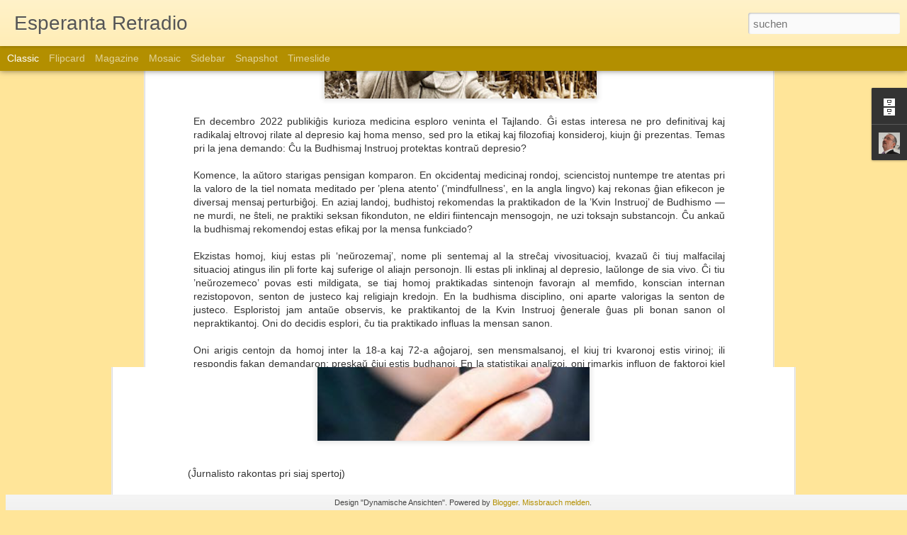

--- FILE ---
content_type: text/html; charset=UTF-8
request_url: http://esperantaretradio.blogspot.com/2026/01/kial-la-propran-vocon-oni-ofte-sentas.html?dynamicviews=1&v=0
body_size: 4688
content:
<!DOCTYPE html>
<html class='v2' dir='ltr' lang='de'>
<head>
<link href='https://www.blogger.com/static/v1/widgets/335934321-css_bundle_v2.css' rel='stylesheet' type='text/css'/>
<meta content='text/html; charset=UTF-8' http-equiv='Content-Type'/>
<meta content='blogger' name='generator'/>
<link href='http://esperantaretradio.blogspot.com/favicon.ico' rel='icon' type='image/x-icon'/>
<link href='http://esperantaretradio.blogspot.com/2026/01/kial-la-propran-vocon-oni-ofte-sentas.html' rel='canonical'/>
<link rel="alternate" type="application/atom+xml" title="Esperanta Retradio - Atom" href="http://esperantaretradio.blogspot.com/feeds/posts/default" />
<link rel="alternate" type="application/rss+xml" title="Esperanta Retradio - RSS" href="http://esperantaretradio.blogspot.com/feeds/posts/default?alt=rss" />
<link rel="service.post" type="application/atom+xml" title="Esperanta Retradio - Atom" href="https://www.blogger.com/feeds/3455891424512319069/posts/default" />

<link rel="alternate" type="application/atom+xml" title="Esperanta Retradio - Atom" href="http://esperantaretradio.blogspot.com/feeds/6901481367794675519/comments/default" />
<!--Can't find substitution for tag [blog.ieCssRetrofitLinks]-->
<link href='https://blogger.googleusercontent.com/img/b/R29vZ2xl/AVvXsEiisBQglIMANo8sOIVgPuVPokc7nSoXu2vXBLl_mgvc3NkjB-Yf0wAJtN26ukft5veoCCTmKrVrH_K58IaOmjrmrvO92cqO24lb4vMYphPkg2Xsr4Wma_APYBRoLMJ4HZqNdVpnJfrkjPotCq5w3qHfFIUkKkv2NWmk0Q-ohCto26vZdZzQ5ulzsWXCFJ_f/s400/eigenestimme1.jpg' rel='image_src'/>
<meta content='http://esperantaretradio.blogspot.com/2026/01/kial-la-propran-vocon-oni-ofte-sentas.html' property='og:url'/>
<meta content='Kial la propran voĉon oni ofte sentas kiel malagrabla' property='og:title'/>
<meta content='  (Ĵurnalisto rakontas pri siaj spertoj) Ĉiu persono kiu jam aŭskultis sian propran voĉon en registraĵo, konas tiun problemon: Oni aŭdas la ...' property='og:description'/>
<meta content='https://blogger.googleusercontent.com/img/b/R29vZ2xl/AVvXsEiisBQglIMANo8sOIVgPuVPokc7nSoXu2vXBLl_mgvc3NkjB-Yf0wAJtN26ukft5veoCCTmKrVrH_K58IaOmjrmrvO92cqO24lb4vMYphPkg2Xsr4Wma_APYBRoLMJ4HZqNdVpnJfrkjPotCq5w3qHfFIUkKkv2NWmk0Q-ohCto26vZdZzQ5ulzsWXCFJ_f/w1200-h630-p-k-no-nu/eigenestimme1.jpg' property='og:image'/>
<title>Esperanta Retradio: Kial la propran voĉon oni ofte sentas kiel malagrabla</title>
<meta content='!' name='fragment'/>
<meta content='dynamic' name='blogger-template'/>
<meta content='IE=9,chrome=1' http-equiv='X-UA-Compatible'/>
<meta content='initial-scale=1.0, maximum-scale=1.0, user-scalable=no, width=device-width' name='viewport'/>
<style id='page-skin-1' type='text/css'><!--
/*-----------------------------------------------
Blogger Template Style
Name: Dynamic Views
----------------------------------------------- */
/* Variable definitions
====================
<Variable name="keycolor" description="Main Color" type="color" default="#ffffff"
variants="#2b256f,#00b2b4,#4ba976,#696f00,#b38f00,#f07300,#d0422c,#f37a86,#7b5341"/>
<Group description="Page">
<Variable name="page.text.font" description="Font" type="font"
default="'Helvetica Neue Light', HelveticaNeue-Light, 'Helvetica Neue', Helvetica, Arial, sans-serif"/>
<Variable name="page.text.color" description="Text Color" type="color"
default="#333333" variants="#333333"/>
<Variable name="body.background.color" description="Background Color" type="color"
default="#EEEEEE"
variants="#dfdfea,#d9f4f4,#e4f2eb,#e9ead9,#f4eed9,#fdead9,#f8e3e0,#fdebed,#ebe5e3"/>
</Group>
<Variable name="body.background" description="Body Background" type="background"
color="#EEEEEE" default="$(color) none repeat scroll top left"/>
<Group description="Header">
<Variable name="header.background.color" description="Background Color" type="color"
default="#F3F3F3" variants="#F3F3F3"/>
</Group>
<Group description="Header Bar">
<Variable name="primary.color" description="Background Color" type="color"
default="#333333" variants="#2b256f,#00b2b4,#4ba976,#696f00,#b38f00,#f07300,#d0422c,#f37a86,#7b5341"/>
<Variable name="menu.font" description="Font" type="font"
default="'Helvetica Neue Light', HelveticaNeue-Light, 'Helvetica Neue', Helvetica, Arial, sans-serif"/>
<Variable name="menu.text.color" description="Text Color" type="color"
default="#FFFFFF" variants="#FFFFFF"/>
</Group>
<Group description="Links">
<Variable name="link.font" description="Link Text" type="font"
default="'Helvetica Neue Light', HelveticaNeue-Light, 'Helvetica Neue', Helvetica, Arial, sans-serif"/>
<Variable name="link.color" description="Link Color" type="color"
default="#009EB8"
variants="#2b256f,#00b2b4,#4ba976,#696f00,#b38f00,#f07300,#d0422c,#f37a86,#7b5341"/>
<Variable name="link.hover.color" description="Link Hover Color" type="color"
default="#009EB8"
variants="#2b256f,#00b2b4,#4ba976,#696f00,#b38f00,#f07300,#d0422c,#f37a86,#7b5341"/>
<Variable name="link.visited.color" description="Link Visited Color" type="color"
default="#009EB8"
variants="#2b256f,#00b2b4,#4ba976,#696f00,#b38f00,#f07300,#d0422c,#f37a86,#7b5341"/>
</Group>
<Group description="Blog Title">
<Variable name="blog.title.font" description="Font" type="font"
default="'Helvetica Neue Light', HelveticaNeue-Light, 'Helvetica Neue', Helvetica, Arial, sans-serif"/>
<Variable name="blog.title.color" description="Color" type="color"
default="#555555" variants="#555555"/>
</Group>
<Group description="Blog Description">
<Variable name="blog.description.font" description="Font" type="font"
default="'Helvetica Neue Light', HelveticaNeue-Light, 'Helvetica Neue', Helvetica, Arial, sans-serif"/>
<Variable name="blog.description.color" description="Color" type="color"
default="#555555" variants="#555555"/>
</Group>
<Group description="Post Title">
<Variable name="post.title.font" description="Font" type="font"
default="'Helvetica Neue Light', HelveticaNeue-Light, 'Helvetica Neue', Helvetica, Arial, sans-serif"/>
<Variable name="post.title.color" description="Color" type="color"
default="#333333" variants="#333333"/>
</Group>
<Group description="Date Ribbon">
<Variable name="ribbon.color" description="Color" type="color"
default="#666666" variants="#2b256f,#00b2b4,#4ba976,#696f00,#b38f00,#f07300,#d0422c,#f37a86,#7b5341"/>
<Variable name="ribbon.hover.color" description="Hover Color" type="color"
default="#AD3A2B" variants="#AD3A2B"/>
</Group>
<Variable name="blitzview" description="Initial view type" type="string" default="sidebar"/>
*/
/* BEGIN CUT */
{
"font:Text": "'Helvetica Neue Light', HelveticaNeue-Light, 'Helvetica Neue', Helvetica, Arial, sans-serif",
"color:Text": "#333333",
"image:Background": "#EEEEEE none repeat scroll top left",
"color:Background": "#ffe599",
"color:Header Background": "#ffecb2",
"color:Primary": "#b38f00",
"color:Menu Text": "#ffffff",
"font:Menu": "'Helvetica Neue Light', HelveticaNeue-Light, 'Helvetica Neue', Helvetica, Arial, sans-serif",
"font:Link": "'Helvetica Neue Light', HelveticaNeue-Light, 'Helvetica Neue', Helvetica, Arial, sans-serif",
"color:Link": "#b38f00",
"color:Link Visited": "#b38f00",
"color:Link Hover": "#b38f00",
"font:Blog Title": "'Helvetica Neue Light', HelveticaNeue-Light, 'Helvetica Neue', Helvetica, Arial, sans-serif",
"color:Blog Title": "#555555",
"font:Blog Description": "'Helvetica Neue Light', HelveticaNeue-Light, 'Helvetica Neue', Helvetica, Arial, sans-serif",
"color:Blog Description": "#555555",
"font:Post Title": "normal normal 24px 'Helvetica Neue Light', HelveticaNeue-Light, 'Helvetica Neue', Helvetica, Arial, sans-serif",
"color:Post Title": "#333333",
"color:Ribbon": "#b38f00",
"color:Ribbon Hover": "#ad3a2b",
"view": "classic"
}
/* END CUT */

--></style>
<style id='template-skin-1' type='text/css'><!--
body {
min-width: 960px;
}
.column-center-outer {
margin-top: 46px;
}
.content-outer, .content-fauxcolumn-outer, .region-inner {
min-width: 960px;
max-width: 960px;
_width: 960px;
}
.main-inner .columns {
padding-left: 0;
padding-right: 310px;
}
.main-inner .fauxcolumn-center-outer {
left: 0;
right: 310px;
/* IE6 does not respect left and right together */
_width: expression(this.parentNode.offsetWidth -
parseInt("0") -
parseInt("310px") + 'px');
}
.main-inner .fauxcolumn-left-outer {
width: 0;
}
.main-inner .fauxcolumn-right-outer {
width: 310px;
}
.main-inner .column-left-outer {
width: 0;
right: 100%;
margin-left: -0;
}
.main-inner .column-right-outer {
width: 310px;
margin-right: -310px;
}
#layout {
min-width: 0;
}
#layout .content-outer {
min-width: 0;
width: 800px;
}
#layout .region-inner {
min-width: 0;
width: auto;
}
--></style>
<script src='//www.blogblog.com/dynamicviews/6e0d22adcfa5abea/js/common.js' type='text/javascript'></script>
<script src='//www.blogblog.com/dynamicviews/6e0d22adcfa5abea/js/languages/lang__de.js' type='text/javascript'></script>
<script src='//www.blogblog.com/dynamicviews/6e0d22adcfa5abea/js/classic.js' type='text/javascript'></script>
<script src='//www.blogblog.com/dynamicviews/4224c15c4e7c9321/js/comments.js'></script>
<link href='https://www.blogger.com/dyn-css/authorization.css?targetBlogID=3455891424512319069&amp;zx=976537aa-e63f-4519-bd7a-974429d7b688' media='none' onload='if(media!=&#39;all&#39;)media=&#39;all&#39;' rel='stylesheet'/><noscript><link href='https://www.blogger.com/dyn-css/authorization.css?targetBlogID=3455891424512319069&amp;zx=976537aa-e63f-4519-bd7a-974429d7b688' rel='stylesheet'/></noscript>
<meta name='google-adsense-platform-account' content='ca-host-pub-1556223355139109'/>
<meta name='google-adsense-platform-domain' content='blogspot.com'/>

</head>
<body class='variant-classic'>
<div class='content'>
<div class='content-outer'>
<div class='fauxborder-left content-fauxborder-left'>
<div class='content-inner'>
<div class='main-outer'>
<div class='fauxborder-left main-fauxborder-left'>
<div class='region-inner main-inner'>
<div class='columns fauxcolumns'>
<div class='column-center-outer'>
<div class='column-center-inner'>
<div class='main section' id='main'>
</div>
</div>
</div>
<div class='column-right-outer'>
<div class='column-right-inner'>
<aside>
<div class='sidebar section' id='sidebar-right-1'>
</div>
</aside>
</div>
</div>
<div style='clear: both'></div>
</div>
</div>
</div>
</div>
</div>
</div>
</div>
</div>
<script language='javascript' type='text/javascript'>
        window.onload = function() {
          blogger.ui().configure().view();
        };
      </script>

<script type="text/javascript" src="https://www.blogger.com/static/v1/widgets/2028843038-widgets.js"></script>
<script type='text/javascript'>
window['__wavt'] = 'AOuZoY7g-8H2RlEZVEtZxX_y36zLeNIMJg:1769069232948';_WidgetManager._Init('//www.blogger.com/rearrange?blogID\x3d3455891424512319069','//esperantaretradio.blogspot.com/2026/01/kial-la-propran-vocon-oni-ofte-sentas.html','3455891424512319069');
_WidgetManager._SetDataContext([{'name': 'blog', 'data': {'blogId': '3455891424512319069', 'title': 'Esperanta Retradio', 'url': 'http://esperantaretradio.blogspot.com/2026/01/kial-la-propran-vocon-oni-ofte-sentas.html', 'canonicalUrl': 'http://esperantaretradio.blogspot.com/2026/01/kial-la-propran-vocon-oni-ofte-sentas.html', 'homepageUrl': 'http://esperantaretradio.blogspot.com/', 'searchUrl': 'http://esperantaretradio.blogspot.com/search', 'canonicalHomepageUrl': 'http://esperantaretradio.blogspot.com/', 'blogspotFaviconUrl': 'http://esperantaretradio.blogspot.com/favicon.ico', 'bloggerUrl': 'https://www.blogger.com', 'hasCustomDomain': false, 'httpsEnabled': true, 'enabledCommentProfileImages': true, 'gPlusViewType': 'FILTERED_POSTMOD', 'adultContent': false, 'analyticsAccountNumber': '', 'encoding': 'UTF-8', 'locale': 'de', 'localeUnderscoreDelimited': 'de', 'languageDirection': 'ltr', 'isPrivate': false, 'isMobile': false, 'isMobileRequest': false, 'mobileClass': '', 'isPrivateBlog': false, 'isDynamicViewsAvailable': true, 'feedLinks': '\x3clink rel\x3d\x22alternate\x22 type\x3d\x22application/atom+xml\x22 title\x3d\x22Esperanta Retradio - Atom\x22 href\x3d\x22http://esperantaretradio.blogspot.com/feeds/posts/default\x22 /\x3e\n\x3clink rel\x3d\x22alternate\x22 type\x3d\x22application/rss+xml\x22 title\x3d\x22Esperanta Retradio - RSS\x22 href\x3d\x22http://esperantaretradio.blogspot.com/feeds/posts/default?alt\x3drss\x22 /\x3e\n\x3clink rel\x3d\x22service.post\x22 type\x3d\x22application/atom+xml\x22 title\x3d\x22Esperanta Retradio - Atom\x22 href\x3d\x22https://www.blogger.com/feeds/3455891424512319069/posts/default\x22 /\x3e\n\n\x3clink rel\x3d\x22alternate\x22 type\x3d\x22application/atom+xml\x22 title\x3d\x22Esperanta Retradio - Atom\x22 href\x3d\x22http://esperantaretradio.blogspot.com/feeds/6901481367794675519/comments/default\x22 /\x3e\n', 'meTag': '', 'adsenseHostId': 'ca-host-pub-1556223355139109', 'adsenseHasAds': false, 'adsenseAutoAds': false, 'boqCommentIframeForm': true, 'loginRedirectParam': '', 'view': '', 'dynamicViewsCommentsSrc': '//www.blogblog.com/dynamicviews/4224c15c4e7c9321/js/comments.js', 'dynamicViewsScriptSrc': '//www.blogblog.com/dynamicviews/6e0d22adcfa5abea', 'plusOneApiSrc': 'https://apis.google.com/js/platform.js', 'disableGComments': true, 'interstitialAccepted': false, 'sharing': {'platforms': [{'name': 'Link abrufen', 'key': 'link', 'shareMessage': 'Link abrufen', 'target': ''}, {'name': 'Facebook', 'key': 'facebook', 'shareMessage': '\xdcber Facebook teilen', 'target': 'facebook'}, {'name': 'BlogThis!', 'key': 'blogThis', 'shareMessage': 'BlogThis!', 'target': 'blog'}, {'name': 'X', 'key': 'twitter', 'shareMessage': '\xdcber X teilen', 'target': 'twitter'}, {'name': 'Pinterest', 'key': 'pinterest', 'shareMessage': '\xdcber Pinterest teilen', 'target': 'pinterest'}, {'name': 'E-Mail', 'key': 'email', 'shareMessage': 'E-Mail', 'target': 'email'}], 'disableGooglePlus': true, 'googlePlusShareButtonWidth': 0, 'googlePlusBootstrap': '\x3cscript type\x3d\x22text/javascript\x22\x3ewindow.___gcfg \x3d {\x27lang\x27: \x27de\x27};\x3c/script\x3e'}, 'hasCustomJumpLinkMessage': false, 'jumpLinkMessage': 'Mehr anzeigen', 'pageType': 'item', 'postId': '6901481367794675519', 'postImageThumbnailUrl': 'https://blogger.googleusercontent.com/img/b/R29vZ2xl/AVvXsEiisBQglIMANo8sOIVgPuVPokc7nSoXu2vXBLl_mgvc3NkjB-Yf0wAJtN26ukft5veoCCTmKrVrH_K58IaOmjrmrvO92cqO24lb4vMYphPkg2Xsr4Wma_APYBRoLMJ4HZqNdVpnJfrkjPotCq5w3qHfFIUkKkv2NWmk0Q-ohCto26vZdZzQ5ulzsWXCFJ_f/s72-c/eigenestimme1.jpg', 'postImageUrl': 'https://blogger.googleusercontent.com/img/b/R29vZ2xl/AVvXsEiisBQglIMANo8sOIVgPuVPokc7nSoXu2vXBLl_mgvc3NkjB-Yf0wAJtN26ukft5veoCCTmKrVrH_K58IaOmjrmrvO92cqO24lb4vMYphPkg2Xsr4Wma_APYBRoLMJ4HZqNdVpnJfrkjPotCq5w3qHfFIUkKkv2NWmk0Q-ohCto26vZdZzQ5ulzsWXCFJ_f/s400/eigenestimme1.jpg', 'pageName': 'Kial la propran vo\u0109on oni ofte sentas kiel malagrabla', 'pageTitle': 'Esperanta Retradio: Kial la propran vo\u0109on oni ofte sentas kiel malagrabla'}}, {'name': 'features', 'data': {}}, {'name': 'messages', 'data': {'edit': 'Bearbeiten', 'linkCopiedToClipboard': 'Link in Zwischenablage kopiert.', 'ok': 'Ok', 'postLink': 'Link zum Post'}}, {'name': 'skin', 'data': {'vars': {'link_color': '#b38f00', 'post_title_color': '#333333', 'blog_description_font': '\x27Helvetica Neue Light\x27, HelveticaNeue-Light, \x27Helvetica Neue\x27, Helvetica, Arial, sans-serif', 'body_background_color': '#ffe599', 'ribbon_color': '#b38f00', 'body_background': '#EEEEEE none repeat scroll top left', 'blitzview': 'classic', 'link_visited_color': '#b38f00', 'link_hover_color': '#b38f00', 'header_background_color': '#ffecb2', 'keycolor': '#ffd966', 'page_text_font': '\x27Helvetica Neue Light\x27, HelveticaNeue-Light, \x27Helvetica Neue\x27, Helvetica, Arial, sans-serif', 'blog_title_color': '#555555', 'ribbon_hover_color': '#ad3a2b', 'blog_title_font': '\x27Helvetica Neue Light\x27, HelveticaNeue-Light, \x27Helvetica Neue\x27, Helvetica, Arial, sans-serif', 'link_font': '\x27Helvetica Neue Light\x27, HelveticaNeue-Light, \x27Helvetica Neue\x27, Helvetica, Arial, sans-serif', 'menu_font': '\x27Helvetica Neue Light\x27, HelveticaNeue-Light, \x27Helvetica Neue\x27, Helvetica, Arial, sans-serif', 'primary_color': '#b38f00', 'page_text_color': '#333333', 'post_title_font': 'normal normal 24px \x27Helvetica Neue Light\x27, HelveticaNeue-Light, \x27Helvetica Neue\x27, Helvetica, Arial, sans-serif', 'blog_description_color': '#555555', 'menu_text_color': '#ffffff'}, 'override': '', 'url': 'blitz.css'}}, {'name': 'template', 'data': {'name': 'Dynamic Views', 'localizedName': 'Dynamische Ansichten', 'isResponsive': false, 'isAlternateRendering': false, 'isCustom': false, 'variant': 'classic', 'variantId': 'classic'}}, {'name': 'view', 'data': {'classic': {'name': 'classic', 'url': '?view\x3dclassic'}, 'flipcard': {'name': 'flipcard', 'url': '?view\x3dflipcard'}, 'magazine': {'name': 'magazine', 'url': '?view\x3dmagazine'}, 'mosaic': {'name': 'mosaic', 'url': '?view\x3dmosaic'}, 'sidebar': {'name': 'sidebar', 'url': '?view\x3dsidebar'}, 'snapshot': {'name': 'snapshot', 'url': '?view\x3dsnapshot'}, 'timeslide': {'name': 'timeslide', 'url': '?view\x3dtimeslide'}, 'isMobile': false, 'title': 'Kial la propran vo\u0109on oni ofte sentas kiel malagrabla', 'description': '  (\u0134urnalisto rakontas pri siaj spertoj) \u0108iu persono kiu jam a\u016dskultis sian propran vo\u0109on en registra\u0135o, konas tiun problemon: Oni a\u016ddas la ...', 'featuredImage': 'https://blogger.googleusercontent.com/img/b/R29vZ2xl/AVvXsEiisBQglIMANo8sOIVgPuVPokc7nSoXu2vXBLl_mgvc3NkjB-Yf0wAJtN26ukft5veoCCTmKrVrH_K58IaOmjrmrvO92cqO24lb4vMYphPkg2Xsr4Wma_APYBRoLMJ4HZqNdVpnJfrkjPotCq5w3qHfFIUkKkv2NWmk0Q-ohCto26vZdZzQ5ulzsWXCFJ_f/s400/eigenestimme1.jpg', 'url': 'http://esperantaretradio.blogspot.com/2026/01/kial-la-propran-vocon-oni-ofte-sentas.html', 'type': 'item', 'isSingleItem': true, 'isMultipleItems': false, 'isError': false, 'isPage': false, 'isPost': true, 'isHomepage': false, 'isArchive': false, 'isLabelSearch': false, 'postId': 6901481367794675519}}]);
_WidgetManager._RegisterWidget('_BlogView', new _WidgetInfo('Blog1', 'main', document.getElementById('Blog1'), {'cmtInteractionsEnabled': false, 'lightboxEnabled': true, 'lightboxModuleUrl': 'https://www.blogger.com/static/v1/jsbin/1249155727-lbx__de.js', 'lightboxCssUrl': 'https://www.blogger.com/static/v1/v-css/828616780-lightbox_bundle.css'}, 'displayModeFull'));
_WidgetManager._RegisterWidget('_HeaderView', new _WidgetInfo('Header1', 'sidebar-right-1', document.getElementById('Header1'), {}, 'displayModeFull'));
_WidgetManager._RegisterWidget('_BlogArchiveView', new _WidgetInfo('BlogArchive1', 'sidebar-right-1', document.getElementById('BlogArchive1'), {'languageDirection': 'ltr', 'loadingMessage': 'Wird geladen\x26hellip;'}, 'displayModeFull'));
_WidgetManager._RegisterWidget('_ProfileView', new _WidgetInfo('Profile1', 'sidebar-right-1', document.getElementById('Profile1'), {}, 'displayModeFull'));
_WidgetManager._RegisterWidget('_AttributionView', new _WidgetInfo('Attribution1', 'sidebar-right-1', document.getElementById('Attribution1'), {}, 'displayModeFull'));
_WidgetManager._RegisterWidget('_NavbarView', new _WidgetInfo('Navbar1', 'sidebar-right-1', document.getElementById('Navbar1'), {}, 'displayModeFull'));
</script>
</body>
</html>

--- FILE ---
content_type: text/javascript; charset=UTF-8
request_url: http://esperantaretradio.blogspot.com/?v=0&action=initial&widgetId=BlogArchive1&responseType=js&xssi_token=AOuZoY6Id6QlmzhqyK9AxQa19WJ2-FI76g%3A1769069229623
body_size: 3092
content:
try {
_WidgetManager._HandleControllerResult('BlogArchive1', 'initial',{'url': 'http://esperantaretradio.blogspot.com/search?updated-min\x3d1970-01-01T01:00:00%2B01:00\x26updated-max\x3d292278994-08-17T07:12:55Z\x26max-results\x3d50', 'name': 'All Posts', 'expclass': 'expanded', 'toggleId': 'ALL-0', 'post-count': 4716, 'data': [{'url': 'http://esperantaretradio.blogspot.com/2026/', 'name': '2026', 'expclass': 'expanded', 'toggleId': 'YEARLY-1767222000000', 'post-count': 22, 'data': [{'url': 'http://esperantaretradio.blogspot.com/2026/01/', 'name': 'Januar', 'expclass': 'expanded', 'toggleId': 'MONTHLY-1767222000000', 'post-count': 22, 'posts': [{'title': 'Kial la propran vo\u0109on oni ofte sentas kiel malagrabla', 'url': 'http://esperantaretradio.blogspot.com/2026/01/kial-la-propran-vocon-oni-ofte-sentas.html'}, {'title': 'Brava soldato \u015cvejk - 1-a parto - Jaroslav Ha\u015dek', 'url': 'http://esperantaretradio.blogspot.com/2026/01/brava-soldato-svejk-1-parto-jaroslav.html'}, {'title': 'Filmetoj dama\u011das okulojn', 'url': 'http://esperantaretradio.blogspot.com/2026/01/filmetoj-damagas-okulojn.html'}, {'title': 'A\u016dskultu kaj ripetu - porcio 87', 'url': 'http://esperantaretradio.blogspot.com/2026/01/auskultu-kaj-ripetu-porcio-87.html'}, {'title': 'Por etaj infanoj: 4 poemetoj', 'url': 'http://esperantaretradio.blogspot.com/2026/01/por-etaj-infanoj-4-poemetoj.html'}, {'title': 'Ka\u016dzoj por prokrastemo malkovritaj en la cerbo', 'url': 'http://esperantaretradio.blogspot.com/2026/01/kauzoj-por-prokrastemo-malkovritaj-en.html'}, {'title': 'ASML kaj la nevidebla bazo de moderna teknologio', 'url': 'http://esperantaretradio.blogspot.com/2026/01/asml-kaj-la-nevidebla-bazo-de-moderna.html'}, {'title': 'Tiel eblas forigi anta\u016dju\u011dojn', 'url': 'http://esperantaretradio.blogspot.com/2026/01/tiel-eblas-forigi-antaujugojn.html'}, {'title': 'John Leslie - FERIOJ', 'url': 'http://esperantaretradio.blogspot.com/2026/01/john-leslie-ferioj.html'}, {'title': 'Artefarita intelekto kaj psikozo', 'url': 'http://esperantaretradio.blogspot.com/2026/01/artefarita-intelekto-kaj-psikozo.html'}, {'title': 'A\u016dskultu kaj ripetu - porcio 86', 'url': 'http://esperantaretradio.blogspot.com/2026/01/auskultu-kaj-ripetu-porcio-86.html'}, {'title': 'Kanguruino alparolas sian kanguruidon', 'url': 'http://esperantaretradio.blogspot.com/2026/01/kanguruino-alparolas-sian-kanguruidon.html'}, {'title': 'Imuni\u011di kontra\u016d sensenca\u0135oj', 'url': 'http://esperantaretradio.blogspot.com/2026/01/imunigi-kontrau-sensencajoj.html'}, {'title': '10 000 pa\u015doj: la allogo de simpla celo', 'url': 'http://esperantaretradio.blogspot.com/2026/01/10-000-pasoj-la-allogo-de-simpla-celo.html'}, {'title': 'Kakao kontra\u016d forgesemo', 'url': 'http://esperantaretradio.blogspot.com/2026/01/kakao-kontrau-forgesemo.html'}, {'title': 'La ateisto', 'url': 'http://esperantaretradio.blogspot.com/2026/01/la-ateisto.html'}, {'title': 'Dum graveda tempo, la cerbo \u015dan\u011di\u011das', 'url': 'http://esperantaretradio.blogspot.com/2026/01/dum-graveda-tempo-la-cerbo-sangigas.html'}, {'title': 'A\u016dskultu kaj ripetu - porcio 85', 'url': 'http://esperantaretradio.blogspot.com/2026/01/auskultu-kaj-ripetu-porcio-85.html'}, {'title': 'Verdaj plendoj', 'url': 'http://esperantaretradio.blogspot.com/2026/01/verdaj-plendoj.html'}, {'title': 'Danuba Valso furoras tutmonde', 'url': 'http://esperantaretradio.blogspot.com/2026/01/danuba-valso-furoras-tutmonde.html'}, {'title': 'Kiam lingvo \u015dan\u011das lokon en la koro:', 'url': 'http://esperantaretradio.blogspot.com/2025/12/kiam-lingvo-sangas-lokon-en-la-koro.html'}, {'title': 'Froma\u011do kontra\u016d demenco', 'url': 'http://esperantaretradio.blogspot.com/2026/01/fromago-kontrau-demenco.html'}]}]}, {'url': 'http://esperantaretradio.blogspot.com/2025/', 'name': '2025', 'expclass': 'collapsed', 'toggleId': 'YEARLY-1735686000000', 'post-count': 366, 'data': [{'url': 'http://esperantaretradio.blogspot.com/2025/12/', 'name': 'Dezember', 'expclass': 'collapsed', 'toggleId': 'MONTHLY-1764543600000', 'post-count': 31}, {'url': 'http://esperantaretradio.blogspot.com/2025/11/', 'name': 'November', 'expclass': 'collapsed', 'toggleId': 'MONTHLY-1761951600000', 'post-count': 30}, {'url': 'http://esperantaretradio.blogspot.com/2025/10/', 'name': 'Oktober', 'expclass': 'collapsed', 'toggleId': 'MONTHLY-1759269600000', 'post-count': 31}, {'url': 'http://esperantaretradio.blogspot.com/2025/09/', 'name': 'September', 'expclass': 'collapsed', 'toggleId': 'MONTHLY-1756677600000', 'post-count': 30}, {'url': 'http://esperantaretradio.blogspot.com/2025/08/', 'name': 'August', 'expclass': 'collapsed', 'toggleId': 'MONTHLY-1753999200000', 'post-count': 31}, {'url': 'http://esperantaretradio.blogspot.com/2025/07/', 'name': 'Juli', 'expclass': 'collapsed', 'toggleId': 'MONTHLY-1751320800000', 'post-count': 31}, {'url': 'http://esperantaretradio.blogspot.com/2025/06/', 'name': 'Juni', 'expclass': 'collapsed', 'toggleId': 'MONTHLY-1748728800000', 'post-count': 31}, {'url': 'http://esperantaretradio.blogspot.com/2025/05/', 'name': 'Mai', 'expclass': 'collapsed', 'toggleId': 'MONTHLY-1746050400000', 'post-count': 31}, {'url': 'http://esperantaretradio.blogspot.com/2025/04/', 'name': 'April', 'expclass': 'collapsed', 'toggleId': 'MONTHLY-1743458400000', 'post-count': 30}, {'url': 'http://esperantaretradio.blogspot.com/2025/03/', 'name': 'M\xe4rz', 'expclass': 'collapsed', 'toggleId': 'MONTHLY-1740783600000', 'post-count': 31}, {'url': 'http://esperantaretradio.blogspot.com/2025/02/', 'name': 'Februar', 'expclass': 'collapsed', 'toggleId': 'MONTHLY-1738364400000', 'post-count': 28}, {'url': 'http://esperantaretradio.blogspot.com/2025/01/', 'name': 'Januar', 'expclass': 'collapsed', 'toggleId': 'MONTHLY-1735686000000', 'post-count': 31}]}, {'url': 'http://esperantaretradio.blogspot.com/2024/', 'name': '2024', 'expclass': 'collapsed', 'toggleId': 'YEARLY-1704063600000', 'post-count': 367, 'data': [{'url': 'http://esperantaretradio.blogspot.com/2024/12/', 'name': 'Dezember', 'expclass': 'collapsed', 'toggleId': 'MONTHLY-1733007600000', 'post-count': 31}, {'url': 'http://esperantaretradio.blogspot.com/2024/11/', 'name': 'November', 'expclass': 'collapsed', 'toggleId': 'MONTHLY-1730415600000', 'post-count': 31}, {'url': 'http://esperantaretradio.blogspot.com/2024/10/', 'name': 'Oktober', 'expclass': 'collapsed', 'toggleId': 'MONTHLY-1727733600000', 'post-count': 31}, {'url': 'http://esperantaretradio.blogspot.com/2024/09/', 'name': 'September', 'expclass': 'collapsed', 'toggleId': 'MONTHLY-1725141600000', 'post-count': 30}, {'url': 'http://esperantaretradio.blogspot.com/2024/08/', 'name': 'August', 'expclass': 'collapsed', 'toggleId': 'MONTHLY-1722463200000', 'post-count': 31}, {'url': 'http://esperantaretradio.blogspot.com/2024/07/', 'name': 'Juli', 'expclass': 'collapsed', 'toggleId': 'MONTHLY-1719784800000', 'post-count': 31}, {'url': 'http://esperantaretradio.blogspot.com/2024/06/', 'name': 'Juni', 'expclass': 'collapsed', 'toggleId': 'MONTHLY-1717192800000', 'post-count': 30}, {'url': 'http://esperantaretradio.blogspot.com/2024/05/', 'name': 'Mai', 'expclass': 'collapsed', 'toggleId': 'MONTHLY-1714514400000', 'post-count': 31}, {'url': 'http://esperantaretradio.blogspot.com/2024/04/', 'name': 'April', 'expclass': 'collapsed', 'toggleId': 'MONTHLY-1711922400000', 'post-count': 30}, {'url': 'http://esperantaretradio.blogspot.com/2024/03/', 'name': 'M\xe4rz', 'expclass': 'collapsed', 'toggleId': 'MONTHLY-1709247600000', 'post-count': 31}, {'url': 'http://esperantaretradio.blogspot.com/2024/02/', 'name': 'Februar', 'expclass': 'collapsed', 'toggleId': 'MONTHLY-1706742000000', 'post-count': 29}, {'url': 'http://esperantaretradio.blogspot.com/2024/01/', 'name': 'Januar', 'expclass': 'collapsed', 'toggleId': 'MONTHLY-1704063600000', 'post-count': 31}]}, {'url': 'http://esperantaretradio.blogspot.com/2023/', 'name': '2023', 'expclass': 'collapsed', 'toggleId': 'YEARLY-1672527600000', 'post-count': 365, 'data': [{'url': 'http://esperantaretradio.blogspot.com/2023/12/', 'name': 'Dezember', 'expclass': 'collapsed', 'toggleId': 'MONTHLY-1701385200000', 'post-count': 31}, {'url': 'http://esperantaretradio.blogspot.com/2023/11/', 'name': 'November', 'expclass': 'collapsed', 'toggleId': 'MONTHLY-1698793200000', 'post-count': 30}, {'url': 'http://esperantaretradio.blogspot.com/2023/10/', 'name': 'Oktober', 'expclass': 'collapsed', 'toggleId': 'MONTHLY-1696111200000', 'post-count': 31}, {'url': 'http://esperantaretradio.blogspot.com/2023/09/', 'name': 'September', 'expclass': 'collapsed', 'toggleId': 'MONTHLY-1693519200000', 'post-count': 30}, {'url': 'http://esperantaretradio.blogspot.com/2023/08/', 'name': 'August', 'expclass': 'collapsed', 'toggleId': 'MONTHLY-1690840800000', 'post-count': 31}, {'url': 'http://esperantaretradio.blogspot.com/2023/07/', 'name': 'Juli', 'expclass': 'collapsed', 'toggleId': 'MONTHLY-1688162400000', 'post-count': 31}, {'url': 'http://esperantaretradio.blogspot.com/2023/06/', 'name': 'Juni', 'expclass': 'collapsed', 'toggleId': 'MONTHLY-1685570400000', 'post-count': 30}, {'url': 'http://esperantaretradio.blogspot.com/2023/05/', 'name': 'Mai', 'expclass': 'collapsed', 'toggleId': 'MONTHLY-1682892000000', 'post-count': 31}, {'url': 'http://esperantaretradio.blogspot.com/2023/04/', 'name': 'April', 'expclass': 'collapsed', 'toggleId': 'MONTHLY-1680300000000', 'post-count': 30}, {'url': 'http://esperantaretradio.blogspot.com/2023/03/', 'name': 'M\xe4rz', 'expclass': 'collapsed', 'toggleId': 'MONTHLY-1677625200000', 'post-count': 31}, {'url': 'http://esperantaretradio.blogspot.com/2023/02/', 'name': 'Februar', 'expclass': 'collapsed', 'toggleId': 'MONTHLY-1675206000000', 'post-count': 28}, {'url': 'http://esperantaretradio.blogspot.com/2023/01/', 'name': 'Januar', 'expclass': 'collapsed', 'toggleId': 'MONTHLY-1672527600000', 'post-count': 31}]}, {'url': 'http://esperantaretradio.blogspot.com/2022/', 'name': '2022', 'expclass': 'collapsed', 'toggleId': 'YEARLY-1640991600000', 'post-count': 365, 'data': [{'url': 'http://esperantaretradio.blogspot.com/2022/12/', 'name': 'Dezember', 'expclass': 'collapsed', 'toggleId': 'MONTHLY-1669849200000', 'post-count': 31}, {'url': 'http://esperantaretradio.blogspot.com/2022/11/', 'name': 'November', 'expclass': 'collapsed', 'toggleId': 'MONTHLY-1667257200000', 'post-count': 30}, {'url': 'http://esperantaretradio.blogspot.com/2022/10/', 'name': 'Oktober', 'expclass': 'collapsed', 'toggleId': 'MONTHLY-1664575200000', 'post-count': 31}, {'url': 'http://esperantaretradio.blogspot.com/2022/09/', 'name': 'September', 'expclass': 'collapsed', 'toggleId': 'MONTHLY-1661983200000', 'post-count': 30}, {'url': 'http://esperantaretradio.blogspot.com/2022/08/', 'name': 'August', 'expclass': 'collapsed', 'toggleId': 'MONTHLY-1659304800000', 'post-count': 31}, {'url': 'http://esperantaretradio.blogspot.com/2022/07/', 'name': 'Juli', 'expclass': 'collapsed', 'toggleId': 'MONTHLY-1656626400000', 'post-count': 31}, {'url': 'http://esperantaretradio.blogspot.com/2022/06/', 'name': 'Juni', 'expclass': 'collapsed', 'toggleId': 'MONTHLY-1654034400000', 'post-count': 30}, {'url': 'http://esperantaretradio.blogspot.com/2022/05/', 'name': 'Mai', 'expclass': 'collapsed', 'toggleId': 'MONTHLY-1651356000000', 'post-count': 31}, {'url': 'http://esperantaretradio.blogspot.com/2022/04/', 'name': 'April', 'expclass': 'collapsed', 'toggleId': 'MONTHLY-1648764000000', 'post-count': 30}, {'url': 'http://esperantaretradio.blogspot.com/2022/03/', 'name': 'M\xe4rz', 'expclass': 'collapsed', 'toggleId': 'MONTHLY-1646089200000', 'post-count': 31}, {'url': 'http://esperantaretradio.blogspot.com/2022/02/', 'name': 'Februar', 'expclass': 'collapsed', 'toggleId': 'MONTHLY-1643670000000', 'post-count': 28}, {'url': 'http://esperantaretradio.blogspot.com/2022/01/', 'name': 'Januar', 'expclass': 'collapsed', 'toggleId': 'MONTHLY-1640991600000', 'post-count': 31}]}, {'url': 'http://esperantaretradio.blogspot.com/2021/', 'name': '2021', 'expclass': 'collapsed', 'toggleId': 'YEARLY-1609455600000', 'post-count': 365, 'data': [{'url': 'http://esperantaretradio.blogspot.com/2021/12/', 'name': 'Dezember', 'expclass': 'collapsed', 'toggleId': 'MONTHLY-1638313200000', 'post-count': 31}, {'url': 'http://esperantaretradio.blogspot.com/2021/11/', 'name': 'November', 'expclass': 'collapsed', 'toggleId': 'MONTHLY-1635721200000', 'post-count': 30}, {'url': 'http://esperantaretradio.blogspot.com/2021/10/', 'name': 'Oktober', 'expclass': 'collapsed', 'toggleId': 'MONTHLY-1633039200000', 'post-count': 31}, {'url': 'http://esperantaretradio.blogspot.com/2021/09/', 'name': 'September', 'expclass': 'collapsed', 'toggleId': 'MONTHLY-1630447200000', 'post-count': 30}, {'url': 'http://esperantaretradio.blogspot.com/2021/08/', 'name': 'August', 'expclass': 'collapsed', 'toggleId': 'MONTHLY-1627768800000', 'post-count': 31}, {'url': 'http://esperantaretradio.blogspot.com/2021/07/', 'name': 'Juli', 'expclass': 'collapsed', 'toggleId': 'MONTHLY-1625090400000', 'post-count': 31}, {'url': 'http://esperantaretradio.blogspot.com/2021/06/', 'name': 'Juni', 'expclass': 'collapsed', 'toggleId': 'MONTHLY-1622498400000', 'post-count': 30}, {'url': 'http://esperantaretradio.blogspot.com/2021/05/', 'name': 'Mai', 'expclass': 'collapsed', 'toggleId': 'MONTHLY-1619820000000', 'post-count': 31}, {'url': 'http://esperantaretradio.blogspot.com/2021/04/', 'name': 'April', 'expclass': 'collapsed', 'toggleId': 'MONTHLY-1617228000000', 'post-count': 30}, {'url': 'http://esperantaretradio.blogspot.com/2021/03/', 'name': 'M\xe4rz', 'expclass': 'collapsed', 'toggleId': 'MONTHLY-1614553200000', 'post-count': 31}, {'url': 'http://esperantaretradio.blogspot.com/2021/02/', 'name': 'Februar', 'expclass': 'collapsed', 'toggleId': 'MONTHLY-1612134000000', 'post-count': 28}, {'url': 'http://esperantaretradio.blogspot.com/2021/01/', 'name': 'Januar', 'expclass': 'collapsed', 'toggleId': 'MONTHLY-1609455600000', 'post-count': 31}]}, {'url': 'http://esperantaretradio.blogspot.com/2020/', 'name': '2020', 'expclass': 'collapsed', 'toggleId': 'YEARLY-1577833200000', 'post-count': 366, 'data': [{'url': 'http://esperantaretradio.blogspot.com/2020/12/', 'name': 'Dezember', 'expclass': 'collapsed', 'toggleId': 'MONTHLY-1606777200000', 'post-count': 31}, {'url': 'http://esperantaretradio.blogspot.com/2020/11/', 'name': 'November', 'expclass': 'collapsed', 'toggleId': 'MONTHLY-1604185200000', 'post-count': 30}, {'url': 'http://esperantaretradio.blogspot.com/2020/10/', 'name': 'Oktober', 'expclass': 'collapsed', 'toggleId': 'MONTHLY-1601503200000', 'post-count': 31}, {'url': 'http://esperantaretradio.blogspot.com/2020/09/', 'name': 'September', 'expclass': 'collapsed', 'toggleId': 'MONTHLY-1598911200000', 'post-count': 30}, {'url': 'http://esperantaretradio.blogspot.com/2020/08/', 'name': 'August', 'expclass': 'collapsed', 'toggleId': 'MONTHLY-1596232800000', 'post-count': 31}, {'url': 'http://esperantaretradio.blogspot.com/2020/07/', 'name': 'Juli', 'expclass': 'collapsed', 'toggleId': 'MONTHLY-1593554400000', 'post-count': 31}, {'url': 'http://esperantaretradio.blogspot.com/2020/06/', 'name': 'Juni', 'expclass': 'collapsed', 'toggleId': 'MONTHLY-1590962400000', 'post-count': 30}, {'url': 'http://esperantaretradio.blogspot.com/2020/05/', 'name': 'Mai', 'expclass': 'collapsed', 'toggleId': 'MONTHLY-1588284000000', 'post-count': 31}, {'url': 'http://esperantaretradio.blogspot.com/2020/04/', 'name': 'April', 'expclass': 'collapsed', 'toggleId': 'MONTHLY-1585692000000', 'post-count': 30}, {'url': 'http://esperantaretradio.blogspot.com/2020/03/', 'name': 'M\xe4rz', 'expclass': 'collapsed', 'toggleId': 'MONTHLY-1583017200000', 'post-count': 31}, {'url': 'http://esperantaretradio.blogspot.com/2020/02/', 'name': 'Februar', 'expclass': 'collapsed', 'toggleId': 'MONTHLY-1580511600000', 'post-count': 29}, {'url': 'http://esperantaretradio.blogspot.com/2020/01/', 'name': 'Januar', 'expclass': 'collapsed', 'toggleId': 'MONTHLY-1577833200000', 'post-count': 31}]}, {'url': 'http://esperantaretradio.blogspot.com/2019/', 'name': '2019', 'expclass': 'collapsed', 'toggleId': 'YEARLY-1546297200000', 'post-count': 365, 'data': [{'url': 'http://esperantaretradio.blogspot.com/2019/12/', 'name': 'Dezember', 'expclass': 'collapsed', 'toggleId': 'MONTHLY-1575154800000', 'post-count': 31}, {'url': 'http://esperantaretradio.blogspot.com/2019/11/', 'name': 'November', 'expclass': 'collapsed', 'toggleId': 'MONTHLY-1572562800000', 'post-count': 30}, {'url': 'http://esperantaretradio.blogspot.com/2019/10/', 'name': 'Oktober', 'expclass': 'collapsed', 'toggleId': 'MONTHLY-1569880800000', 'post-count': 31}, {'url': 'http://esperantaretradio.blogspot.com/2019/09/', 'name': 'September', 'expclass': 'collapsed', 'toggleId': 'MONTHLY-1567288800000', 'post-count': 30}, {'url': 'http://esperantaretradio.blogspot.com/2019/08/', 'name': 'August', 'expclass': 'collapsed', 'toggleId': 'MONTHLY-1564610400000', 'post-count': 31}, {'url': 'http://esperantaretradio.blogspot.com/2019/07/', 'name': 'Juli', 'expclass': 'collapsed', 'toggleId': 'MONTHLY-1561932000000', 'post-count': 31}, {'url': 'http://esperantaretradio.blogspot.com/2019/06/', 'name': 'Juni', 'expclass': 'collapsed', 'toggleId': 'MONTHLY-1559340000000', 'post-count': 30}, {'url': 'http://esperantaretradio.blogspot.com/2019/05/', 'name': 'Mai', 'expclass': 'collapsed', 'toggleId': 'MONTHLY-1556661600000', 'post-count': 31}, {'url': 'http://esperantaretradio.blogspot.com/2019/04/', 'name': 'April', 'expclass': 'collapsed', 'toggleId': 'MONTHLY-1554069600000', 'post-count': 30}, {'url': 'http://esperantaretradio.blogspot.com/2019/03/', 'name': 'M\xe4rz', 'expclass': 'collapsed', 'toggleId': 'MONTHLY-1551394800000', 'post-count': 31}, {'url': 'http://esperantaretradio.blogspot.com/2019/02/', 'name': 'Februar', 'expclass': 'collapsed', 'toggleId': 'MONTHLY-1548975600000', 'post-count': 28}, {'url': 'http://esperantaretradio.blogspot.com/2019/01/', 'name': 'Januar', 'expclass': 'collapsed', 'toggleId': 'MONTHLY-1546297200000', 'post-count': 31}]}, {'url': 'http://esperantaretradio.blogspot.com/2018/', 'name': '2018', 'expclass': 'collapsed', 'toggleId': 'YEARLY-1514761200000', 'post-count': 366, 'data': [{'url': 'http://esperantaretradio.blogspot.com/2018/12/', 'name': 'Dezember', 'expclass': 'collapsed', 'toggleId': 'MONTHLY-1543618800000', 'post-count': 31}, {'url': 'http://esperantaretradio.blogspot.com/2018/11/', 'name': 'November', 'expclass': 'collapsed', 'toggleId': 'MONTHLY-1541026800000', 'post-count': 30}, {'url': 'http://esperantaretradio.blogspot.com/2018/10/', 'name': 'Oktober', 'expclass': 'collapsed', 'toggleId': 'MONTHLY-1538344800000', 'post-count': 31}, {'url': 'http://esperantaretradio.blogspot.com/2018/09/', 'name': 'September', 'expclass': 'collapsed', 'toggleId': 'MONTHLY-1535752800000', 'post-count': 30}, {'url': 'http://esperantaretradio.blogspot.com/2018/08/', 'name': 'August', 'expclass': 'collapsed', 'toggleId': 'MONTHLY-1533074400000', 'post-count': 31}, {'url': 'http://esperantaretradio.blogspot.com/2018/07/', 'name': 'Juli', 'expclass': 'collapsed', 'toggleId': 'MONTHLY-1530396000000', 'post-count': 31}, {'url': 'http://esperantaretradio.blogspot.com/2018/06/', 'name': 'Juni', 'expclass': 'collapsed', 'toggleId': 'MONTHLY-1527804000000', 'post-count': 30}, {'url': 'http://esperantaretradio.blogspot.com/2018/05/', 'name': 'Mai', 'expclass': 'collapsed', 'toggleId': 'MONTHLY-1525125600000', 'post-count': 31}, {'url': 'http://esperantaretradio.blogspot.com/2018/04/', 'name': 'April', 'expclass': 'collapsed', 'toggleId': 'MONTHLY-1522533600000', 'post-count': 31}, {'url': 'http://esperantaretradio.blogspot.com/2018/03/', 'name': 'M\xe4rz', 'expclass': 'collapsed', 'toggleId': 'MONTHLY-1519858800000', 'post-count': 31}, {'url': 'http://esperantaretradio.blogspot.com/2018/02/', 'name': 'Februar', 'expclass': 'collapsed', 'toggleId': 'MONTHLY-1517439600000', 'post-count': 28}, {'url': 'http://esperantaretradio.blogspot.com/2018/01/', 'name': 'Januar', 'expclass': 'collapsed', 'toggleId': 'MONTHLY-1514761200000', 'post-count': 31}]}, {'url': 'http://esperantaretradio.blogspot.com/2017/', 'name': '2017', 'expclass': 'collapsed', 'toggleId': 'YEARLY-1483225200000', 'post-count': 365, 'data': [{'url': 'http://esperantaretradio.blogspot.com/2017/12/', 'name': 'Dezember', 'expclass': 'collapsed', 'toggleId': 'MONTHLY-1512082800000', 'post-count': 31}, {'url': 'http://esperantaretradio.blogspot.com/2017/11/', 'name': 'November', 'expclass': 'collapsed', 'toggleId': 'MONTHLY-1509490800000', 'post-count': 30}, {'url': 'http://esperantaretradio.blogspot.com/2017/10/', 'name': 'Oktober', 'expclass': 'collapsed', 'toggleId': 'MONTHLY-1506808800000', 'post-count': 31}, {'url': 'http://esperantaretradio.blogspot.com/2017/09/', 'name': 'September', 'expclass': 'collapsed', 'toggleId': 'MONTHLY-1504216800000', 'post-count': 30}, {'url': 'http://esperantaretradio.blogspot.com/2017/08/', 'name': 'August', 'expclass': 'collapsed', 'toggleId': 'MONTHLY-1501538400000', 'post-count': 31}, {'url': 'http://esperantaretradio.blogspot.com/2017/07/', 'name': 'Juli', 'expclass': 'collapsed', 'toggleId': 'MONTHLY-1498860000000', 'post-count': 31}, {'url': 'http://esperantaretradio.blogspot.com/2017/06/', 'name': 'Juni', 'expclass': 'collapsed', 'toggleId': 'MONTHLY-1496268000000', 'post-count': 30}, {'url': 'http://esperantaretradio.blogspot.com/2017/05/', 'name': 'Mai', 'expclass': 'collapsed', 'toggleId': 'MONTHLY-1493589600000', 'post-count': 31}, {'url': 'http://esperantaretradio.blogspot.com/2017/04/', 'name': 'April', 'expclass': 'collapsed', 'toggleId': 'MONTHLY-1490997600000', 'post-count': 30}, {'url': 'http://esperantaretradio.blogspot.com/2017/03/', 'name': 'M\xe4rz', 'expclass': 'collapsed', 'toggleId': 'MONTHLY-1488322800000', 'post-count': 31}, {'url': 'http://esperantaretradio.blogspot.com/2017/02/', 'name': 'Februar', 'expclass': 'collapsed', 'toggleId': 'MONTHLY-1485903600000', 'post-count': 28}, {'url': 'http://esperantaretradio.blogspot.com/2017/01/', 'name': 'Januar', 'expclass': 'collapsed', 'toggleId': 'MONTHLY-1483225200000', 'post-count': 31}]}, {'url': 'http://esperantaretradio.blogspot.com/2016/', 'name': '2016', 'expclass': 'collapsed', 'toggleId': 'YEARLY-1451602800000', 'post-count': 366, 'data': [{'url': 'http://esperantaretradio.blogspot.com/2016/12/', 'name': 'Dezember', 'expclass': 'collapsed', 'toggleId': 'MONTHLY-1480546800000', 'post-count': 31}, {'url': 'http://esperantaretradio.blogspot.com/2016/11/', 'name': 'November', 'expclass': 'collapsed', 'toggleId': 'MONTHLY-1477954800000', 'post-count': 30}, {'url': 'http://esperantaretradio.blogspot.com/2016/10/', 'name': 'Oktober', 'expclass': 'collapsed', 'toggleId': 'MONTHLY-1475272800000', 'post-count': 31}, {'url': 'http://esperantaretradio.blogspot.com/2016/09/', 'name': 'September', 'expclass': 'collapsed', 'toggleId': 'MONTHLY-1472680800000', 'post-count': 30}, {'url': 'http://esperantaretradio.blogspot.com/2016/08/', 'name': 'August', 'expclass': 'collapsed', 'toggleId': 'MONTHLY-1470002400000', 'post-count': 31}, {'url': 'http://esperantaretradio.blogspot.com/2016/07/', 'name': 'Juli', 'expclass': 'collapsed', 'toggleId': 'MONTHLY-1467324000000', 'post-count': 31}, {'url': 'http://esperantaretradio.blogspot.com/2016/06/', 'name': 'Juni', 'expclass': 'collapsed', 'toggleId': 'MONTHLY-1464732000000', 'post-count': 30}, {'url': 'http://esperantaretradio.blogspot.com/2016/05/', 'name': 'Mai', 'expclass': 'collapsed', 'toggleId': 'MONTHLY-1462053600000', 'post-count': 31}, {'url': 'http://esperantaretradio.blogspot.com/2016/04/', 'name': 'April', 'expclass': 'collapsed', 'toggleId': 'MONTHLY-1459461600000', 'post-count': 30}, {'url': 'http://esperantaretradio.blogspot.com/2016/03/', 'name': 'M\xe4rz', 'expclass': 'collapsed', 'toggleId': 'MONTHLY-1456786800000', 'post-count': 31}, {'url': 'http://esperantaretradio.blogspot.com/2016/02/', 'name': 'Februar', 'expclass': 'collapsed', 'toggleId': 'MONTHLY-1454281200000', 'post-count': 29}, {'url': 'http://esperantaretradio.blogspot.com/2016/01/', 'name': 'Januar', 'expclass': 'collapsed', 'toggleId': 'MONTHLY-1451602800000', 'post-count': 31}]}, {'url': 'http://esperantaretradio.blogspot.com/2015/', 'name': '2015', 'expclass': 'collapsed', 'toggleId': 'YEARLY-1420066800000', 'post-count': 366, 'data': [{'url': 'http://esperantaretradio.blogspot.com/2015/12/', 'name': 'Dezember', 'expclass': 'collapsed', 'toggleId': 'MONTHLY-1448924400000', 'post-count': 31}, {'url': 'http://esperantaretradio.blogspot.com/2015/11/', 'name': 'November', 'expclass': 'collapsed', 'toggleId': 'MONTHLY-1446332400000', 'post-count': 30}, {'url': 'http://esperantaretradio.blogspot.com/2015/10/', 'name': 'Oktober', 'expclass': 'collapsed', 'toggleId': 'MONTHLY-1443650400000', 'post-count': 31}, {'url': 'http://esperantaretradio.blogspot.com/2015/09/', 'name': 'September', 'expclass': 'collapsed', 'toggleId': 'MONTHLY-1441058400000', 'post-count': 30}, {'url': 'http://esperantaretradio.blogspot.com/2015/08/', 'name': 'August', 'expclass': 'collapsed', 'toggleId': 'MONTHLY-1438380000000', 'post-count': 31}, {'url': 'http://esperantaretradio.blogspot.com/2015/07/', 'name': 'Juli', 'expclass': 'collapsed', 'toggleId': 'MONTHLY-1435701600000', 'post-count': 31}, {'url': 'http://esperantaretradio.blogspot.com/2015/06/', 'name': 'Juni', 'expclass': 'collapsed', 'toggleId': 'MONTHLY-1433109600000', 'post-count': 30}, {'url': 'http://esperantaretradio.blogspot.com/2015/05/', 'name': 'Mai', 'expclass': 'collapsed', 'toggleId': 'MONTHLY-1430431200000', 'post-count': 31}, {'url': 'http://esperantaretradio.blogspot.com/2015/04/', 'name': 'April', 'expclass': 'collapsed', 'toggleId': 'MONTHLY-1427839200000', 'post-count': 30}, {'url': 'http://esperantaretradio.blogspot.com/2015/03/', 'name': 'M\xe4rz', 'expclass': 'collapsed', 'toggleId': 'MONTHLY-1425164400000', 'post-count': 31}, {'url': 'http://esperantaretradio.blogspot.com/2015/02/', 'name': 'Februar', 'expclass': 'collapsed', 'toggleId': 'MONTHLY-1422745200000', 'post-count': 29}, {'url': 'http://esperantaretradio.blogspot.com/2015/01/', 'name': 'Januar', 'expclass': 'collapsed', 'toggleId': 'MONTHLY-1420066800000', 'post-count': 31}]}, {'url': 'http://esperantaretradio.blogspot.com/2014/', 'name': '2014', 'expclass': 'collapsed', 'toggleId': 'YEARLY-1388530800000', 'post-count': 365, 'data': [{'url': 'http://esperantaretradio.blogspot.com/2014/12/', 'name': 'Dezember', 'expclass': 'collapsed', 'toggleId': 'MONTHLY-1417388400000', 'post-count': 31}, {'url': 'http://esperantaretradio.blogspot.com/2014/11/', 'name': 'November', 'expclass': 'collapsed', 'toggleId': 'MONTHLY-1414796400000', 'post-count': 30}, {'url': 'http://esperantaretradio.blogspot.com/2014/10/', 'name': 'Oktober', 'expclass': 'collapsed', 'toggleId': 'MONTHLY-1412114400000', 'post-count': 31}, {'url': 'http://esperantaretradio.blogspot.com/2014/09/', 'name': 'September', 'expclass': 'collapsed', 'toggleId': 'MONTHLY-1409522400000', 'post-count': 30}, {'url': 'http://esperantaretradio.blogspot.com/2014/08/', 'name': 'August', 'expclass': 'collapsed', 'toggleId': 'MONTHLY-1406844000000', 'post-count': 31}, {'url': 'http://esperantaretradio.blogspot.com/2014/07/', 'name': 'Juli', 'expclass': 'collapsed', 'toggleId': 'MONTHLY-1404165600000', 'post-count': 31}, {'url': 'http://esperantaretradio.blogspot.com/2014/06/', 'name': 'Juni', 'expclass': 'collapsed', 'toggleId': 'MONTHLY-1401573600000', 'post-count': 30}, {'url': 'http://esperantaretradio.blogspot.com/2014/05/', 'name': 'Mai', 'expclass': 'collapsed', 'toggleId': 'MONTHLY-1398895200000', 'post-count': 31}, {'url': 'http://esperantaretradio.blogspot.com/2014/04/', 'name': 'April', 'expclass': 'collapsed', 'toggleId': 'MONTHLY-1396303200000', 'post-count': 30}, {'url': 'http://esperantaretradio.blogspot.com/2014/03/', 'name': 'M\xe4rz', 'expclass': 'collapsed', 'toggleId': 'MONTHLY-1393628400000', 'post-count': 31}, {'url': 'http://esperantaretradio.blogspot.com/2014/02/', 'name': 'Februar', 'expclass': 'collapsed', 'toggleId': 'MONTHLY-1391209200000', 'post-count': 28}, {'url': 'http://esperantaretradio.blogspot.com/2014/01/', 'name': 'Januar', 'expclass': 'collapsed', 'toggleId': 'MONTHLY-1388530800000', 'post-count': 31}]}, {'url': 'http://esperantaretradio.blogspot.com/2013/', 'name': '2013', 'expclass': 'collapsed', 'toggleId': 'YEARLY-1356994800000', 'post-count': 306, 'data': [{'url': 'http://esperantaretradio.blogspot.com/2013/12/', 'name': 'Dezember', 'expclass': 'collapsed', 'toggleId': 'MONTHLY-1385852400000', 'post-count': 30}, {'url': 'http://esperantaretradio.blogspot.com/2013/11/', 'name': 'November', 'expclass': 'collapsed', 'toggleId': 'MONTHLY-1383260400000', 'post-count': 30}, {'url': 'http://esperantaretradio.blogspot.com/2013/10/', 'name': 'Oktober', 'expclass': 'collapsed', 'toggleId': 'MONTHLY-1380578400000', 'post-count': 31}, {'url': 'http://esperantaretradio.blogspot.com/2013/09/', 'name': 'September', 'expclass': 'collapsed', 'toggleId': 'MONTHLY-1377986400000', 'post-count': 30}, {'url': 'http://esperantaretradio.blogspot.com/2013/08/', 'name': 'August', 'expclass': 'collapsed', 'toggleId': 'MONTHLY-1375308000000', 'post-count': 31}, {'url': 'http://esperantaretradio.blogspot.com/2013/07/', 'name': 'Juli', 'expclass': 'collapsed', 'toggleId': 'MONTHLY-1372629600000', 'post-count': 31}, {'url': 'http://esperantaretradio.blogspot.com/2013/06/', 'name': 'Juni', 'expclass': 'collapsed', 'toggleId': 'MONTHLY-1370037600000', 'post-count': 30}, {'url': 'http://esperantaretradio.blogspot.com/2013/05/', 'name': 'Mai', 'expclass': 'collapsed', 'toggleId': 'MONTHLY-1367359200000', 'post-count': 31}, {'url': 'http://esperantaretradio.blogspot.com/2013/04/', 'name': 'April', 'expclass': 'collapsed', 'toggleId': 'MONTHLY-1364767200000', 'post-count': 31}, {'url': 'http://esperantaretradio.blogspot.com/2013/03/', 'name': 'M\xe4rz', 'expclass': 'collapsed', 'toggleId': 'MONTHLY-1362092400000', 'post-count': 30}, {'url': 'http://esperantaretradio.blogspot.com/2013/02/', 'name': 'Februar', 'expclass': 'collapsed', 'toggleId': 'MONTHLY-1359673200000', 'post-count': 1}]}, {'url': 'http://esperantaretradio.blogspot.com/2011/', 'name': '2011', 'expclass': 'collapsed', 'toggleId': 'YEARLY-1293836400000', 'post-count': 1, 'data': [{'url': 'http://esperantaretradio.blogspot.com/2011/12/', 'name': 'Dezember', 'expclass': 'collapsed', 'toggleId': 'MONTHLY-1322694000000', 'post-count': 1}]}], 'toggleopen': 'MONTHLY-1767222000000', 'style': 'HIERARCHY', 'title': 'Blog-Archiv'});
} catch (e) {
  if (typeof log != 'undefined') {
    log('HandleControllerResult failed: ' + e);
  }
}


--- FILE ---
content_type: text/javascript; charset=UTF-8
request_url: http://esperantaretradio.blogspot.com/?v=0&action=initial&widgetId=BlogArchive1&responseType=js&xssi_token=AOuZoY6Id6QlmzhqyK9AxQa19WJ2-FI76g%3A1769069229623
body_size: 3092
content:
try {
_WidgetManager._HandleControllerResult('BlogArchive1', 'initial',{'url': 'http://esperantaretradio.blogspot.com/search?updated-min\x3d1970-01-01T01:00:00%2B01:00\x26updated-max\x3d292278994-08-17T07:12:55Z\x26max-results\x3d50', 'name': 'All Posts', 'expclass': 'expanded', 'toggleId': 'ALL-0', 'post-count': 4716, 'data': [{'url': 'http://esperantaretradio.blogspot.com/2026/', 'name': '2026', 'expclass': 'expanded', 'toggleId': 'YEARLY-1767222000000', 'post-count': 22, 'data': [{'url': 'http://esperantaretradio.blogspot.com/2026/01/', 'name': 'Januar', 'expclass': 'expanded', 'toggleId': 'MONTHLY-1767222000000', 'post-count': 22, 'posts': [{'title': 'Kial la propran vo\u0109on oni ofte sentas kiel malagrabla', 'url': 'http://esperantaretradio.blogspot.com/2026/01/kial-la-propran-vocon-oni-ofte-sentas.html'}, {'title': 'Brava soldato \u015cvejk - 1-a parto - Jaroslav Ha\u015dek', 'url': 'http://esperantaretradio.blogspot.com/2026/01/brava-soldato-svejk-1-parto-jaroslav.html'}, {'title': 'Filmetoj dama\u011das okulojn', 'url': 'http://esperantaretradio.blogspot.com/2026/01/filmetoj-damagas-okulojn.html'}, {'title': 'A\u016dskultu kaj ripetu - porcio 87', 'url': 'http://esperantaretradio.blogspot.com/2026/01/auskultu-kaj-ripetu-porcio-87.html'}, {'title': 'Por etaj infanoj: 4 poemetoj', 'url': 'http://esperantaretradio.blogspot.com/2026/01/por-etaj-infanoj-4-poemetoj.html'}, {'title': 'Ka\u016dzoj por prokrastemo malkovritaj en la cerbo', 'url': 'http://esperantaretradio.blogspot.com/2026/01/kauzoj-por-prokrastemo-malkovritaj-en.html'}, {'title': 'ASML kaj la nevidebla bazo de moderna teknologio', 'url': 'http://esperantaretradio.blogspot.com/2026/01/asml-kaj-la-nevidebla-bazo-de-moderna.html'}, {'title': 'Tiel eblas forigi anta\u016dju\u011dojn', 'url': 'http://esperantaretradio.blogspot.com/2026/01/tiel-eblas-forigi-antaujugojn.html'}, {'title': 'John Leslie - FERIOJ', 'url': 'http://esperantaretradio.blogspot.com/2026/01/john-leslie-ferioj.html'}, {'title': 'Artefarita intelekto kaj psikozo', 'url': 'http://esperantaretradio.blogspot.com/2026/01/artefarita-intelekto-kaj-psikozo.html'}, {'title': 'A\u016dskultu kaj ripetu - porcio 86', 'url': 'http://esperantaretradio.blogspot.com/2026/01/auskultu-kaj-ripetu-porcio-86.html'}, {'title': 'Kanguruino alparolas sian kanguruidon', 'url': 'http://esperantaretradio.blogspot.com/2026/01/kanguruino-alparolas-sian-kanguruidon.html'}, {'title': 'Imuni\u011di kontra\u016d sensenca\u0135oj', 'url': 'http://esperantaretradio.blogspot.com/2026/01/imunigi-kontrau-sensencajoj.html'}, {'title': '10 000 pa\u015doj: la allogo de simpla celo', 'url': 'http://esperantaretradio.blogspot.com/2026/01/10-000-pasoj-la-allogo-de-simpla-celo.html'}, {'title': 'Kakao kontra\u016d forgesemo', 'url': 'http://esperantaretradio.blogspot.com/2026/01/kakao-kontrau-forgesemo.html'}, {'title': 'La ateisto', 'url': 'http://esperantaretradio.blogspot.com/2026/01/la-ateisto.html'}, {'title': 'Dum graveda tempo, la cerbo \u015dan\u011di\u011das', 'url': 'http://esperantaretradio.blogspot.com/2026/01/dum-graveda-tempo-la-cerbo-sangigas.html'}, {'title': 'A\u016dskultu kaj ripetu - porcio 85', 'url': 'http://esperantaretradio.blogspot.com/2026/01/auskultu-kaj-ripetu-porcio-85.html'}, {'title': 'Verdaj plendoj', 'url': 'http://esperantaretradio.blogspot.com/2026/01/verdaj-plendoj.html'}, {'title': 'Danuba Valso furoras tutmonde', 'url': 'http://esperantaretradio.blogspot.com/2026/01/danuba-valso-furoras-tutmonde.html'}, {'title': 'Kiam lingvo \u015dan\u011das lokon en la koro:', 'url': 'http://esperantaretradio.blogspot.com/2025/12/kiam-lingvo-sangas-lokon-en-la-koro.html'}, {'title': 'Froma\u011do kontra\u016d demenco', 'url': 'http://esperantaretradio.blogspot.com/2026/01/fromago-kontrau-demenco.html'}]}]}, {'url': 'http://esperantaretradio.blogspot.com/2025/', 'name': '2025', 'expclass': 'collapsed', 'toggleId': 'YEARLY-1735686000000', 'post-count': 366, 'data': [{'url': 'http://esperantaretradio.blogspot.com/2025/12/', 'name': 'Dezember', 'expclass': 'collapsed', 'toggleId': 'MONTHLY-1764543600000', 'post-count': 31}, {'url': 'http://esperantaretradio.blogspot.com/2025/11/', 'name': 'November', 'expclass': 'collapsed', 'toggleId': 'MONTHLY-1761951600000', 'post-count': 30}, {'url': 'http://esperantaretradio.blogspot.com/2025/10/', 'name': 'Oktober', 'expclass': 'collapsed', 'toggleId': 'MONTHLY-1759269600000', 'post-count': 31}, {'url': 'http://esperantaretradio.blogspot.com/2025/09/', 'name': 'September', 'expclass': 'collapsed', 'toggleId': 'MONTHLY-1756677600000', 'post-count': 30}, {'url': 'http://esperantaretradio.blogspot.com/2025/08/', 'name': 'August', 'expclass': 'collapsed', 'toggleId': 'MONTHLY-1753999200000', 'post-count': 31}, {'url': 'http://esperantaretradio.blogspot.com/2025/07/', 'name': 'Juli', 'expclass': 'collapsed', 'toggleId': 'MONTHLY-1751320800000', 'post-count': 31}, {'url': 'http://esperantaretradio.blogspot.com/2025/06/', 'name': 'Juni', 'expclass': 'collapsed', 'toggleId': 'MONTHLY-1748728800000', 'post-count': 31}, {'url': 'http://esperantaretradio.blogspot.com/2025/05/', 'name': 'Mai', 'expclass': 'collapsed', 'toggleId': 'MONTHLY-1746050400000', 'post-count': 31}, {'url': 'http://esperantaretradio.blogspot.com/2025/04/', 'name': 'April', 'expclass': 'collapsed', 'toggleId': 'MONTHLY-1743458400000', 'post-count': 30}, {'url': 'http://esperantaretradio.blogspot.com/2025/03/', 'name': 'M\xe4rz', 'expclass': 'collapsed', 'toggleId': 'MONTHLY-1740783600000', 'post-count': 31}, {'url': 'http://esperantaretradio.blogspot.com/2025/02/', 'name': 'Februar', 'expclass': 'collapsed', 'toggleId': 'MONTHLY-1738364400000', 'post-count': 28}, {'url': 'http://esperantaretradio.blogspot.com/2025/01/', 'name': 'Januar', 'expclass': 'collapsed', 'toggleId': 'MONTHLY-1735686000000', 'post-count': 31}]}, {'url': 'http://esperantaretradio.blogspot.com/2024/', 'name': '2024', 'expclass': 'collapsed', 'toggleId': 'YEARLY-1704063600000', 'post-count': 367, 'data': [{'url': 'http://esperantaretradio.blogspot.com/2024/12/', 'name': 'Dezember', 'expclass': 'collapsed', 'toggleId': 'MONTHLY-1733007600000', 'post-count': 31}, {'url': 'http://esperantaretradio.blogspot.com/2024/11/', 'name': 'November', 'expclass': 'collapsed', 'toggleId': 'MONTHLY-1730415600000', 'post-count': 31}, {'url': 'http://esperantaretradio.blogspot.com/2024/10/', 'name': 'Oktober', 'expclass': 'collapsed', 'toggleId': 'MONTHLY-1727733600000', 'post-count': 31}, {'url': 'http://esperantaretradio.blogspot.com/2024/09/', 'name': 'September', 'expclass': 'collapsed', 'toggleId': 'MONTHLY-1725141600000', 'post-count': 30}, {'url': 'http://esperantaretradio.blogspot.com/2024/08/', 'name': 'August', 'expclass': 'collapsed', 'toggleId': 'MONTHLY-1722463200000', 'post-count': 31}, {'url': 'http://esperantaretradio.blogspot.com/2024/07/', 'name': 'Juli', 'expclass': 'collapsed', 'toggleId': 'MONTHLY-1719784800000', 'post-count': 31}, {'url': 'http://esperantaretradio.blogspot.com/2024/06/', 'name': 'Juni', 'expclass': 'collapsed', 'toggleId': 'MONTHLY-1717192800000', 'post-count': 30}, {'url': 'http://esperantaretradio.blogspot.com/2024/05/', 'name': 'Mai', 'expclass': 'collapsed', 'toggleId': 'MONTHLY-1714514400000', 'post-count': 31}, {'url': 'http://esperantaretradio.blogspot.com/2024/04/', 'name': 'April', 'expclass': 'collapsed', 'toggleId': 'MONTHLY-1711922400000', 'post-count': 30}, {'url': 'http://esperantaretradio.blogspot.com/2024/03/', 'name': 'M\xe4rz', 'expclass': 'collapsed', 'toggleId': 'MONTHLY-1709247600000', 'post-count': 31}, {'url': 'http://esperantaretradio.blogspot.com/2024/02/', 'name': 'Februar', 'expclass': 'collapsed', 'toggleId': 'MONTHLY-1706742000000', 'post-count': 29}, {'url': 'http://esperantaretradio.blogspot.com/2024/01/', 'name': 'Januar', 'expclass': 'collapsed', 'toggleId': 'MONTHLY-1704063600000', 'post-count': 31}]}, {'url': 'http://esperantaretradio.blogspot.com/2023/', 'name': '2023', 'expclass': 'collapsed', 'toggleId': 'YEARLY-1672527600000', 'post-count': 365, 'data': [{'url': 'http://esperantaretradio.blogspot.com/2023/12/', 'name': 'Dezember', 'expclass': 'collapsed', 'toggleId': 'MONTHLY-1701385200000', 'post-count': 31}, {'url': 'http://esperantaretradio.blogspot.com/2023/11/', 'name': 'November', 'expclass': 'collapsed', 'toggleId': 'MONTHLY-1698793200000', 'post-count': 30}, {'url': 'http://esperantaretradio.blogspot.com/2023/10/', 'name': 'Oktober', 'expclass': 'collapsed', 'toggleId': 'MONTHLY-1696111200000', 'post-count': 31}, {'url': 'http://esperantaretradio.blogspot.com/2023/09/', 'name': 'September', 'expclass': 'collapsed', 'toggleId': 'MONTHLY-1693519200000', 'post-count': 30}, {'url': 'http://esperantaretradio.blogspot.com/2023/08/', 'name': 'August', 'expclass': 'collapsed', 'toggleId': 'MONTHLY-1690840800000', 'post-count': 31}, {'url': 'http://esperantaretradio.blogspot.com/2023/07/', 'name': 'Juli', 'expclass': 'collapsed', 'toggleId': 'MONTHLY-1688162400000', 'post-count': 31}, {'url': 'http://esperantaretradio.blogspot.com/2023/06/', 'name': 'Juni', 'expclass': 'collapsed', 'toggleId': 'MONTHLY-1685570400000', 'post-count': 30}, {'url': 'http://esperantaretradio.blogspot.com/2023/05/', 'name': 'Mai', 'expclass': 'collapsed', 'toggleId': 'MONTHLY-1682892000000', 'post-count': 31}, {'url': 'http://esperantaretradio.blogspot.com/2023/04/', 'name': 'April', 'expclass': 'collapsed', 'toggleId': 'MONTHLY-1680300000000', 'post-count': 30}, {'url': 'http://esperantaretradio.blogspot.com/2023/03/', 'name': 'M\xe4rz', 'expclass': 'collapsed', 'toggleId': 'MONTHLY-1677625200000', 'post-count': 31}, {'url': 'http://esperantaretradio.blogspot.com/2023/02/', 'name': 'Februar', 'expclass': 'collapsed', 'toggleId': 'MONTHLY-1675206000000', 'post-count': 28}, {'url': 'http://esperantaretradio.blogspot.com/2023/01/', 'name': 'Januar', 'expclass': 'collapsed', 'toggleId': 'MONTHLY-1672527600000', 'post-count': 31}]}, {'url': 'http://esperantaretradio.blogspot.com/2022/', 'name': '2022', 'expclass': 'collapsed', 'toggleId': 'YEARLY-1640991600000', 'post-count': 365, 'data': [{'url': 'http://esperantaretradio.blogspot.com/2022/12/', 'name': 'Dezember', 'expclass': 'collapsed', 'toggleId': 'MONTHLY-1669849200000', 'post-count': 31}, {'url': 'http://esperantaretradio.blogspot.com/2022/11/', 'name': 'November', 'expclass': 'collapsed', 'toggleId': 'MONTHLY-1667257200000', 'post-count': 30}, {'url': 'http://esperantaretradio.blogspot.com/2022/10/', 'name': 'Oktober', 'expclass': 'collapsed', 'toggleId': 'MONTHLY-1664575200000', 'post-count': 31}, {'url': 'http://esperantaretradio.blogspot.com/2022/09/', 'name': 'September', 'expclass': 'collapsed', 'toggleId': 'MONTHLY-1661983200000', 'post-count': 30}, {'url': 'http://esperantaretradio.blogspot.com/2022/08/', 'name': 'August', 'expclass': 'collapsed', 'toggleId': 'MONTHLY-1659304800000', 'post-count': 31}, {'url': 'http://esperantaretradio.blogspot.com/2022/07/', 'name': 'Juli', 'expclass': 'collapsed', 'toggleId': 'MONTHLY-1656626400000', 'post-count': 31}, {'url': 'http://esperantaretradio.blogspot.com/2022/06/', 'name': 'Juni', 'expclass': 'collapsed', 'toggleId': 'MONTHLY-1654034400000', 'post-count': 30}, {'url': 'http://esperantaretradio.blogspot.com/2022/05/', 'name': 'Mai', 'expclass': 'collapsed', 'toggleId': 'MONTHLY-1651356000000', 'post-count': 31}, {'url': 'http://esperantaretradio.blogspot.com/2022/04/', 'name': 'April', 'expclass': 'collapsed', 'toggleId': 'MONTHLY-1648764000000', 'post-count': 30}, {'url': 'http://esperantaretradio.blogspot.com/2022/03/', 'name': 'M\xe4rz', 'expclass': 'collapsed', 'toggleId': 'MONTHLY-1646089200000', 'post-count': 31}, {'url': 'http://esperantaretradio.blogspot.com/2022/02/', 'name': 'Februar', 'expclass': 'collapsed', 'toggleId': 'MONTHLY-1643670000000', 'post-count': 28}, {'url': 'http://esperantaretradio.blogspot.com/2022/01/', 'name': 'Januar', 'expclass': 'collapsed', 'toggleId': 'MONTHLY-1640991600000', 'post-count': 31}]}, {'url': 'http://esperantaretradio.blogspot.com/2021/', 'name': '2021', 'expclass': 'collapsed', 'toggleId': 'YEARLY-1609455600000', 'post-count': 365, 'data': [{'url': 'http://esperantaretradio.blogspot.com/2021/12/', 'name': 'Dezember', 'expclass': 'collapsed', 'toggleId': 'MONTHLY-1638313200000', 'post-count': 31}, {'url': 'http://esperantaretradio.blogspot.com/2021/11/', 'name': 'November', 'expclass': 'collapsed', 'toggleId': 'MONTHLY-1635721200000', 'post-count': 30}, {'url': 'http://esperantaretradio.blogspot.com/2021/10/', 'name': 'Oktober', 'expclass': 'collapsed', 'toggleId': 'MONTHLY-1633039200000', 'post-count': 31}, {'url': 'http://esperantaretradio.blogspot.com/2021/09/', 'name': 'September', 'expclass': 'collapsed', 'toggleId': 'MONTHLY-1630447200000', 'post-count': 30}, {'url': 'http://esperantaretradio.blogspot.com/2021/08/', 'name': 'August', 'expclass': 'collapsed', 'toggleId': 'MONTHLY-1627768800000', 'post-count': 31}, {'url': 'http://esperantaretradio.blogspot.com/2021/07/', 'name': 'Juli', 'expclass': 'collapsed', 'toggleId': 'MONTHLY-1625090400000', 'post-count': 31}, {'url': 'http://esperantaretradio.blogspot.com/2021/06/', 'name': 'Juni', 'expclass': 'collapsed', 'toggleId': 'MONTHLY-1622498400000', 'post-count': 30}, {'url': 'http://esperantaretradio.blogspot.com/2021/05/', 'name': 'Mai', 'expclass': 'collapsed', 'toggleId': 'MONTHLY-1619820000000', 'post-count': 31}, {'url': 'http://esperantaretradio.blogspot.com/2021/04/', 'name': 'April', 'expclass': 'collapsed', 'toggleId': 'MONTHLY-1617228000000', 'post-count': 30}, {'url': 'http://esperantaretradio.blogspot.com/2021/03/', 'name': 'M\xe4rz', 'expclass': 'collapsed', 'toggleId': 'MONTHLY-1614553200000', 'post-count': 31}, {'url': 'http://esperantaretradio.blogspot.com/2021/02/', 'name': 'Februar', 'expclass': 'collapsed', 'toggleId': 'MONTHLY-1612134000000', 'post-count': 28}, {'url': 'http://esperantaretradio.blogspot.com/2021/01/', 'name': 'Januar', 'expclass': 'collapsed', 'toggleId': 'MONTHLY-1609455600000', 'post-count': 31}]}, {'url': 'http://esperantaretradio.blogspot.com/2020/', 'name': '2020', 'expclass': 'collapsed', 'toggleId': 'YEARLY-1577833200000', 'post-count': 366, 'data': [{'url': 'http://esperantaretradio.blogspot.com/2020/12/', 'name': 'Dezember', 'expclass': 'collapsed', 'toggleId': 'MONTHLY-1606777200000', 'post-count': 31}, {'url': 'http://esperantaretradio.blogspot.com/2020/11/', 'name': 'November', 'expclass': 'collapsed', 'toggleId': 'MONTHLY-1604185200000', 'post-count': 30}, {'url': 'http://esperantaretradio.blogspot.com/2020/10/', 'name': 'Oktober', 'expclass': 'collapsed', 'toggleId': 'MONTHLY-1601503200000', 'post-count': 31}, {'url': 'http://esperantaretradio.blogspot.com/2020/09/', 'name': 'September', 'expclass': 'collapsed', 'toggleId': 'MONTHLY-1598911200000', 'post-count': 30}, {'url': 'http://esperantaretradio.blogspot.com/2020/08/', 'name': 'August', 'expclass': 'collapsed', 'toggleId': 'MONTHLY-1596232800000', 'post-count': 31}, {'url': 'http://esperantaretradio.blogspot.com/2020/07/', 'name': 'Juli', 'expclass': 'collapsed', 'toggleId': 'MONTHLY-1593554400000', 'post-count': 31}, {'url': 'http://esperantaretradio.blogspot.com/2020/06/', 'name': 'Juni', 'expclass': 'collapsed', 'toggleId': 'MONTHLY-1590962400000', 'post-count': 30}, {'url': 'http://esperantaretradio.blogspot.com/2020/05/', 'name': 'Mai', 'expclass': 'collapsed', 'toggleId': 'MONTHLY-1588284000000', 'post-count': 31}, {'url': 'http://esperantaretradio.blogspot.com/2020/04/', 'name': 'April', 'expclass': 'collapsed', 'toggleId': 'MONTHLY-1585692000000', 'post-count': 30}, {'url': 'http://esperantaretradio.blogspot.com/2020/03/', 'name': 'M\xe4rz', 'expclass': 'collapsed', 'toggleId': 'MONTHLY-1583017200000', 'post-count': 31}, {'url': 'http://esperantaretradio.blogspot.com/2020/02/', 'name': 'Februar', 'expclass': 'collapsed', 'toggleId': 'MONTHLY-1580511600000', 'post-count': 29}, {'url': 'http://esperantaretradio.blogspot.com/2020/01/', 'name': 'Januar', 'expclass': 'collapsed', 'toggleId': 'MONTHLY-1577833200000', 'post-count': 31}]}, {'url': 'http://esperantaretradio.blogspot.com/2019/', 'name': '2019', 'expclass': 'collapsed', 'toggleId': 'YEARLY-1546297200000', 'post-count': 365, 'data': [{'url': 'http://esperantaretradio.blogspot.com/2019/12/', 'name': 'Dezember', 'expclass': 'collapsed', 'toggleId': 'MONTHLY-1575154800000', 'post-count': 31}, {'url': 'http://esperantaretradio.blogspot.com/2019/11/', 'name': 'November', 'expclass': 'collapsed', 'toggleId': 'MONTHLY-1572562800000', 'post-count': 30}, {'url': 'http://esperantaretradio.blogspot.com/2019/10/', 'name': 'Oktober', 'expclass': 'collapsed', 'toggleId': 'MONTHLY-1569880800000', 'post-count': 31}, {'url': 'http://esperantaretradio.blogspot.com/2019/09/', 'name': 'September', 'expclass': 'collapsed', 'toggleId': 'MONTHLY-1567288800000', 'post-count': 30}, {'url': 'http://esperantaretradio.blogspot.com/2019/08/', 'name': 'August', 'expclass': 'collapsed', 'toggleId': 'MONTHLY-1564610400000', 'post-count': 31}, {'url': 'http://esperantaretradio.blogspot.com/2019/07/', 'name': 'Juli', 'expclass': 'collapsed', 'toggleId': 'MONTHLY-1561932000000', 'post-count': 31}, {'url': 'http://esperantaretradio.blogspot.com/2019/06/', 'name': 'Juni', 'expclass': 'collapsed', 'toggleId': 'MONTHLY-1559340000000', 'post-count': 30}, {'url': 'http://esperantaretradio.blogspot.com/2019/05/', 'name': 'Mai', 'expclass': 'collapsed', 'toggleId': 'MONTHLY-1556661600000', 'post-count': 31}, {'url': 'http://esperantaretradio.blogspot.com/2019/04/', 'name': 'April', 'expclass': 'collapsed', 'toggleId': 'MONTHLY-1554069600000', 'post-count': 30}, {'url': 'http://esperantaretradio.blogspot.com/2019/03/', 'name': 'M\xe4rz', 'expclass': 'collapsed', 'toggleId': 'MONTHLY-1551394800000', 'post-count': 31}, {'url': 'http://esperantaretradio.blogspot.com/2019/02/', 'name': 'Februar', 'expclass': 'collapsed', 'toggleId': 'MONTHLY-1548975600000', 'post-count': 28}, {'url': 'http://esperantaretradio.blogspot.com/2019/01/', 'name': 'Januar', 'expclass': 'collapsed', 'toggleId': 'MONTHLY-1546297200000', 'post-count': 31}]}, {'url': 'http://esperantaretradio.blogspot.com/2018/', 'name': '2018', 'expclass': 'collapsed', 'toggleId': 'YEARLY-1514761200000', 'post-count': 366, 'data': [{'url': 'http://esperantaretradio.blogspot.com/2018/12/', 'name': 'Dezember', 'expclass': 'collapsed', 'toggleId': 'MONTHLY-1543618800000', 'post-count': 31}, {'url': 'http://esperantaretradio.blogspot.com/2018/11/', 'name': 'November', 'expclass': 'collapsed', 'toggleId': 'MONTHLY-1541026800000', 'post-count': 30}, {'url': 'http://esperantaretradio.blogspot.com/2018/10/', 'name': 'Oktober', 'expclass': 'collapsed', 'toggleId': 'MONTHLY-1538344800000', 'post-count': 31}, {'url': 'http://esperantaretradio.blogspot.com/2018/09/', 'name': 'September', 'expclass': 'collapsed', 'toggleId': 'MONTHLY-1535752800000', 'post-count': 30}, {'url': 'http://esperantaretradio.blogspot.com/2018/08/', 'name': 'August', 'expclass': 'collapsed', 'toggleId': 'MONTHLY-1533074400000', 'post-count': 31}, {'url': 'http://esperantaretradio.blogspot.com/2018/07/', 'name': 'Juli', 'expclass': 'collapsed', 'toggleId': 'MONTHLY-1530396000000', 'post-count': 31}, {'url': 'http://esperantaretradio.blogspot.com/2018/06/', 'name': 'Juni', 'expclass': 'collapsed', 'toggleId': 'MONTHLY-1527804000000', 'post-count': 30}, {'url': 'http://esperantaretradio.blogspot.com/2018/05/', 'name': 'Mai', 'expclass': 'collapsed', 'toggleId': 'MONTHLY-1525125600000', 'post-count': 31}, {'url': 'http://esperantaretradio.blogspot.com/2018/04/', 'name': 'April', 'expclass': 'collapsed', 'toggleId': 'MONTHLY-1522533600000', 'post-count': 31}, {'url': 'http://esperantaretradio.blogspot.com/2018/03/', 'name': 'M\xe4rz', 'expclass': 'collapsed', 'toggleId': 'MONTHLY-1519858800000', 'post-count': 31}, {'url': 'http://esperantaretradio.blogspot.com/2018/02/', 'name': 'Februar', 'expclass': 'collapsed', 'toggleId': 'MONTHLY-1517439600000', 'post-count': 28}, {'url': 'http://esperantaretradio.blogspot.com/2018/01/', 'name': 'Januar', 'expclass': 'collapsed', 'toggleId': 'MONTHLY-1514761200000', 'post-count': 31}]}, {'url': 'http://esperantaretradio.blogspot.com/2017/', 'name': '2017', 'expclass': 'collapsed', 'toggleId': 'YEARLY-1483225200000', 'post-count': 365, 'data': [{'url': 'http://esperantaretradio.blogspot.com/2017/12/', 'name': 'Dezember', 'expclass': 'collapsed', 'toggleId': 'MONTHLY-1512082800000', 'post-count': 31}, {'url': 'http://esperantaretradio.blogspot.com/2017/11/', 'name': 'November', 'expclass': 'collapsed', 'toggleId': 'MONTHLY-1509490800000', 'post-count': 30}, {'url': 'http://esperantaretradio.blogspot.com/2017/10/', 'name': 'Oktober', 'expclass': 'collapsed', 'toggleId': 'MONTHLY-1506808800000', 'post-count': 31}, {'url': 'http://esperantaretradio.blogspot.com/2017/09/', 'name': 'September', 'expclass': 'collapsed', 'toggleId': 'MONTHLY-1504216800000', 'post-count': 30}, {'url': 'http://esperantaretradio.blogspot.com/2017/08/', 'name': 'August', 'expclass': 'collapsed', 'toggleId': 'MONTHLY-1501538400000', 'post-count': 31}, {'url': 'http://esperantaretradio.blogspot.com/2017/07/', 'name': 'Juli', 'expclass': 'collapsed', 'toggleId': 'MONTHLY-1498860000000', 'post-count': 31}, {'url': 'http://esperantaretradio.blogspot.com/2017/06/', 'name': 'Juni', 'expclass': 'collapsed', 'toggleId': 'MONTHLY-1496268000000', 'post-count': 30}, {'url': 'http://esperantaretradio.blogspot.com/2017/05/', 'name': 'Mai', 'expclass': 'collapsed', 'toggleId': 'MONTHLY-1493589600000', 'post-count': 31}, {'url': 'http://esperantaretradio.blogspot.com/2017/04/', 'name': 'April', 'expclass': 'collapsed', 'toggleId': 'MONTHLY-1490997600000', 'post-count': 30}, {'url': 'http://esperantaretradio.blogspot.com/2017/03/', 'name': 'M\xe4rz', 'expclass': 'collapsed', 'toggleId': 'MONTHLY-1488322800000', 'post-count': 31}, {'url': 'http://esperantaretradio.blogspot.com/2017/02/', 'name': 'Februar', 'expclass': 'collapsed', 'toggleId': 'MONTHLY-1485903600000', 'post-count': 28}, {'url': 'http://esperantaretradio.blogspot.com/2017/01/', 'name': 'Januar', 'expclass': 'collapsed', 'toggleId': 'MONTHLY-1483225200000', 'post-count': 31}]}, {'url': 'http://esperantaretradio.blogspot.com/2016/', 'name': '2016', 'expclass': 'collapsed', 'toggleId': 'YEARLY-1451602800000', 'post-count': 366, 'data': [{'url': 'http://esperantaretradio.blogspot.com/2016/12/', 'name': 'Dezember', 'expclass': 'collapsed', 'toggleId': 'MONTHLY-1480546800000', 'post-count': 31}, {'url': 'http://esperantaretradio.blogspot.com/2016/11/', 'name': 'November', 'expclass': 'collapsed', 'toggleId': 'MONTHLY-1477954800000', 'post-count': 30}, {'url': 'http://esperantaretradio.blogspot.com/2016/10/', 'name': 'Oktober', 'expclass': 'collapsed', 'toggleId': 'MONTHLY-1475272800000', 'post-count': 31}, {'url': 'http://esperantaretradio.blogspot.com/2016/09/', 'name': 'September', 'expclass': 'collapsed', 'toggleId': 'MONTHLY-1472680800000', 'post-count': 30}, {'url': 'http://esperantaretradio.blogspot.com/2016/08/', 'name': 'August', 'expclass': 'collapsed', 'toggleId': 'MONTHLY-1470002400000', 'post-count': 31}, {'url': 'http://esperantaretradio.blogspot.com/2016/07/', 'name': 'Juli', 'expclass': 'collapsed', 'toggleId': 'MONTHLY-1467324000000', 'post-count': 31}, {'url': 'http://esperantaretradio.blogspot.com/2016/06/', 'name': 'Juni', 'expclass': 'collapsed', 'toggleId': 'MONTHLY-1464732000000', 'post-count': 30}, {'url': 'http://esperantaretradio.blogspot.com/2016/05/', 'name': 'Mai', 'expclass': 'collapsed', 'toggleId': 'MONTHLY-1462053600000', 'post-count': 31}, {'url': 'http://esperantaretradio.blogspot.com/2016/04/', 'name': 'April', 'expclass': 'collapsed', 'toggleId': 'MONTHLY-1459461600000', 'post-count': 30}, {'url': 'http://esperantaretradio.blogspot.com/2016/03/', 'name': 'M\xe4rz', 'expclass': 'collapsed', 'toggleId': 'MONTHLY-1456786800000', 'post-count': 31}, {'url': 'http://esperantaretradio.blogspot.com/2016/02/', 'name': 'Februar', 'expclass': 'collapsed', 'toggleId': 'MONTHLY-1454281200000', 'post-count': 29}, {'url': 'http://esperantaretradio.blogspot.com/2016/01/', 'name': 'Januar', 'expclass': 'collapsed', 'toggleId': 'MONTHLY-1451602800000', 'post-count': 31}]}, {'url': 'http://esperantaretradio.blogspot.com/2015/', 'name': '2015', 'expclass': 'collapsed', 'toggleId': 'YEARLY-1420066800000', 'post-count': 366, 'data': [{'url': 'http://esperantaretradio.blogspot.com/2015/12/', 'name': 'Dezember', 'expclass': 'collapsed', 'toggleId': 'MONTHLY-1448924400000', 'post-count': 31}, {'url': 'http://esperantaretradio.blogspot.com/2015/11/', 'name': 'November', 'expclass': 'collapsed', 'toggleId': 'MONTHLY-1446332400000', 'post-count': 30}, {'url': 'http://esperantaretradio.blogspot.com/2015/10/', 'name': 'Oktober', 'expclass': 'collapsed', 'toggleId': 'MONTHLY-1443650400000', 'post-count': 31}, {'url': 'http://esperantaretradio.blogspot.com/2015/09/', 'name': 'September', 'expclass': 'collapsed', 'toggleId': 'MONTHLY-1441058400000', 'post-count': 30}, {'url': 'http://esperantaretradio.blogspot.com/2015/08/', 'name': 'August', 'expclass': 'collapsed', 'toggleId': 'MONTHLY-1438380000000', 'post-count': 31}, {'url': 'http://esperantaretradio.blogspot.com/2015/07/', 'name': 'Juli', 'expclass': 'collapsed', 'toggleId': 'MONTHLY-1435701600000', 'post-count': 31}, {'url': 'http://esperantaretradio.blogspot.com/2015/06/', 'name': 'Juni', 'expclass': 'collapsed', 'toggleId': 'MONTHLY-1433109600000', 'post-count': 30}, {'url': 'http://esperantaretradio.blogspot.com/2015/05/', 'name': 'Mai', 'expclass': 'collapsed', 'toggleId': 'MONTHLY-1430431200000', 'post-count': 31}, {'url': 'http://esperantaretradio.blogspot.com/2015/04/', 'name': 'April', 'expclass': 'collapsed', 'toggleId': 'MONTHLY-1427839200000', 'post-count': 30}, {'url': 'http://esperantaretradio.blogspot.com/2015/03/', 'name': 'M\xe4rz', 'expclass': 'collapsed', 'toggleId': 'MONTHLY-1425164400000', 'post-count': 31}, {'url': 'http://esperantaretradio.blogspot.com/2015/02/', 'name': 'Februar', 'expclass': 'collapsed', 'toggleId': 'MONTHLY-1422745200000', 'post-count': 29}, {'url': 'http://esperantaretradio.blogspot.com/2015/01/', 'name': 'Januar', 'expclass': 'collapsed', 'toggleId': 'MONTHLY-1420066800000', 'post-count': 31}]}, {'url': 'http://esperantaretradio.blogspot.com/2014/', 'name': '2014', 'expclass': 'collapsed', 'toggleId': 'YEARLY-1388530800000', 'post-count': 365, 'data': [{'url': 'http://esperantaretradio.blogspot.com/2014/12/', 'name': 'Dezember', 'expclass': 'collapsed', 'toggleId': 'MONTHLY-1417388400000', 'post-count': 31}, {'url': 'http://esperantaretradio.blogspot.com/2014/11/', 'name': 'November', 'expclass': 'collapsed', 'toggleId': 'MONTHLY-1414796400000', 'post-count': 30}, {'url': 'http://esperantaretradio.blogspot.com/2014/10/', 'name': 'Oktober', 'expclass': 'collapsed', 'toggleId': 'MONTHLY-1412114400000', 'post-count': 31}, {'url': 'http://esperantaretradio.blogspot.com/2014/09/', 'name': 'September', 'expclass': 'collapsed', 'toggleId': 'MONTHLY-1409522400000', 'post-count': 30}, {'url': 'http://esperantaretradio.blogspot.com/2014/08/', 'name': 'August', 'expclass': 'collapsed', 'toggleId': 'MONTHLY-1406844000000', 'post-count': 31}, {'url': 'http://esperantaretradio.blogspot.com/2014/07/', 'name': 'Juli', 'expclass': 'collapsed', 'toggleId': 'MONTHLY-1404165600000', 'post-count': 31}, {'url': 'http://esperantaretradio.blogspot.com/2014/06/', 'name': 'Juni', 'expclass': 'collapsed', 'toggleId': 'MONTHLY-1401573600000', 'post-count': 30}, {'url': 'http://esperantaretradio.blogspot.com/2014/05/', 'name': 'Mai', 'expclass': 'collapsed', 'toggleId': 'MONTHLY-1398895200000', 'post-count': 31}, {'url': 'http://esperantaretradio.blogspot.com/2014/04/', 'name': 'April', 'expclass': 'collapsed', 'toggleId': 'MONTHLY-1396303200000', 'post-count': 30}, {'url': 'http://esperantaretradio.blogspot.com/2014/03/', 'name': 'M\xe4rz', 'expclass': 'collapsed', 'toggleId': 'MONTHLY-1393628400000', 'post-count': 31}, {'url': 'http://esperantaretradio.blogspot.com/2014/02/', 'name': 'Februar', 'expclass': 'collapsed', 'toggleId': 'MONTHLY-1391209200000', 'post-count': 28}, {'url': 'http://esperantaretradio.blogspot.com/2014/01/', 'name': 'Januar', 'expclass': 'collapsed', 'toggleId': 'MONTHLY-1388530800000', 'post-count': 31}]}, {'url': 'http://esperantaretradio.blogspot.com/2013/', 'name': '2013', 'expclass': 'collapsed', 'toggleId': 'YEARLY-1356994800000', 'post-count': 306, 'data': [{'url': 'http://esperantaretradio.blogspot.com/2013/12/', 'name': 'Dezember', 'expclass': 'collapsed', 'toggleId': 'MONTHLY-1385852400000', 'post-count': 30}, {'url': 'http://esperantaretradio.blogspot.com/2013/11/', 'name': 'November', 'expclass': 'collapsed', 'toggleId': 'MONTHLY-1383260400000', 'post-count': 30}, {'url': 'http://esperantaretradio.blogspot.com/2013/10/', 'name': 'Oktober', 'expclass': 'collapsed', 'toggleId': 'MONTHLY-1380578400000', 'post-count': 31}, {'url': 'http://esperantaretradio.blogspot.com/2013/09/', 'name': 'September', 'expclass': 'collapsed', 'toggleId': 'MONTHLY-1377986400000', 'post-count': 30}, {'url': 'http://esperantaretradio.blogspot.com/2013/08/', 'name': 'August', 'expclass': 'collapsed', 'toggleId': 'MONTHLY-1375308000000', 'post-count': 31}, {'url': 'http://esperantaretradio.blogspot.com/2013/07/', 'name': 'Juli', 'expclass': 'collapsed', 'toggleId': 'MONTHLY-1372629600000', 'post-count': 31}, {'url': 'http://esperantaretradio.blogspot.com/2013/06/', 'name': 'Juni', 'expclass': 'collapsed', 'toggleId': 'MONTHLY-1370037600000', 'post-count': 30}, {'url': 'http://esperantaretradio.blogspot.com/2013/05/', 'name': 'Mai', 'expclass': 'collapsed', 'toggleId': 'MONTHLY-1367359200000', 'post-count': 31}, {'url': 'http://esperantaretradio.blogspot.com/2013/04/', 'name': 'April', 'expclass': 'collapsed', 'toggleId': 'MONTHLY-1364767200000', 'post-count': 31}, {'url': 'http://esperantaretradio.blogspot.com/2013/03/', 'name': 'M\xe4rz', 'expclass': 'collapsed', 'toggleId': 'MONTHLY-1362092400000', 'post-count': 30}, {'url': 'http://esperantaretradio.blogspot.com/2013/02/', 'name': 'Februar', 'expclass': 'collapsed', 'toggleId': 'MONTHLY-1359673200000', 'post-count': 1}]}, {'url': 'http://esperantaretradio.blogspot.com/2011/', 'name': '2011', 'expclass': 'collapsed', 'toggleId': 'YEARLY-1293836400000', 'post-count': 1, 'data': [{'url': 'http://esperantaretradio.blogspot.com/2011/12/', 'name': 'Dezember', 'expclass': 'collapsed', 'toggleId': 'MONTHLY-1322694000000', 'post-count': 1}]}], 'toggleopen': 'MONTHLY-1767222000000', 'style': 'HIERARCHY', 'title': 'Blog-Archiv'});
} catch (e) {
  if (typeof log != 'undefined') {
    log('HandleControllerResult failed: ' + e);
  }
}
